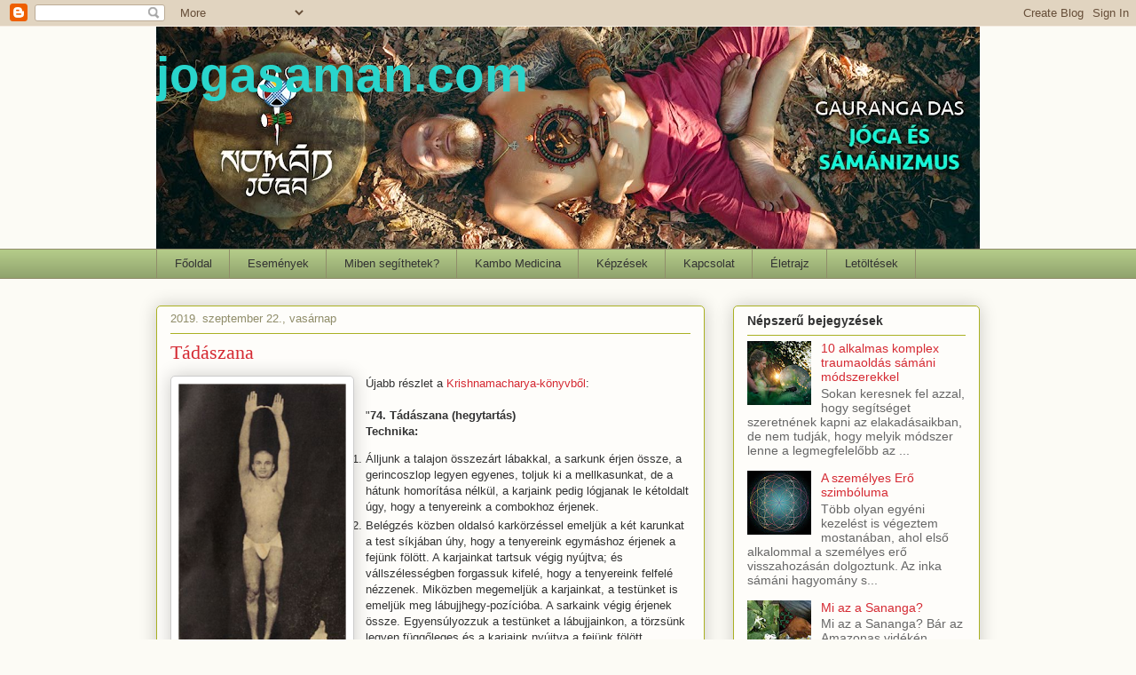

--- FILE ---
content_type: text/html; charset=UTF-8
request_url: https://www.jogasaman.com/2019/09/tadaszana.html
body_size: 19170
content:
<!DOCTYPE html>
<html class='v2' dir='ltr' xmlns='http://www.w3.org/1999/xhtml' xmlns:b='http://www.google.com/2005/gml/b' xmlns:data='http://www.google.com/2005/gml/data' xmlns:expr='http://www.google.com/2005/gml/expr' xmlns:og='http://ogp.me/ns#'>
<head>
<link href='https://www.blogger.com/static/v1/widgets/335934321-css_bundle_v2.css' rel='stylesheet' type='text/css'/>
<meta content='Tádászana' property='og:title'/>
<meta content='https://www.jogasaman.com/2019/09/tadaszana.html' property='og:url'/>
<meta content='article' property='og:type'/>
<meta content='         jogasaman.com' property='og:site_name'/>
<meta content='https://blogger.googleusercontent.com/img/b/R29vZ2xl/AVvXsEjDDjQP_7f4kEIqT7Hs9hqcHgiyQvEBBPBrCUWa8a2Op761t3wO9xlQgoTK0a6vP-0VTHTt6jCF3R5qL9PVNQqUDOSoe_HzocsJsDfEmswn3q0ts_lx6g6gg7eUsG6RYLjNi3_7yuyWr5rE/s72-c/Tadasana.png' property='og:image'/>
<meta content='gaurangad' property='gaurangad'/>
<meta content='width=1100' name='viewport'/>
<meta content='text/html; charset=UTF-8' http-equiv='Content-Type'/>
<meta content='blogger' name='generator'/>
<link href='https://www.jogasaman.com/favicon.ico' rel='icon' type='image/x-icon'/>
<link href='https://www.jogasaman.com/2019/09/tadaszana.html' rel='canonical'/>
<link rel="alternate" type="application/atom+xml" title="         jogasaman.com - Atom" href="https://www.jogasaman.com/feeds/posts/default" />
<link rel="alternate" type="application/rss+xml" title="         jogasaman.com - RSS" href="https://www.jogasaman.com/feeds/posts/default?alt=rss" />
<link rel="service.post" type="application/atom+xml" title="         jogasaman.com - Atom" href="https://www.blogger.com/feeds/2389334795161374820/posts/default" />

<link rel="alternate" type="application/atom+xml" title="         jogasaman.com - Atom" href="https://www.jogasaman.com/feeds/8111037977050991763/comments/default" />
<!--Can't find substitution for tag [blog.ieCssRetrofitLinks]-->
<link href='https://blogger.googleusercontent.com/img/b/R29vZ2xl/AVvXsEjDDjQP_7f4kEIqT7Hs9hqcHgiyQvEBBPBrCUWa8a2Op761t3wO9xlQgoTK0a6vP-0VTHTt6jCF3R5qL9PVNQqUDOSoe_HzocsJsDfEmswn3q0ts_lx6g6gg7eUsG6RYLjNi3_7yuyWr5rE/s320/Tadasana.png' rel='image_src'/>
<meta content='https://www.jogasaman.com/2019/09/tadaszana.html' property='og:url'/>
<meta content='Tádászana' property='og:title'/>
<meta content='  Újabb részlet a Krishnamacharya-könyvből :   &quot; 74. Tádászana (hegytartás)    Technika:    Álljunk  a talajon összezárt lábakkal, a sarkunk...' property='og:description'/>
<meta content='https://blogger.googleusercontent.com/img/b/R29vZ2xl/AVvXsEjDDjQP_7f4kEIqT7Hs9hqcHgiyQvEBBPBrCUWa8a2Op761t3wO9xlQgoTK0a6vP-0VTHTt6jCF3R5qL9PVNQqUDOSoe_HzocsJsDfEmswn3q0ts_lx6g6gg7eUsG6RYLjNi3_7yuyWr5rE/w1200-h630-p-k-no-nu/Tadasana.png' property='og:image'/>
<title>         jogasaman.com: Tádászana</title>
<style type='text/css'>@font-face{font-family:'Indie Flower';font-style:normal;font-weight:400;font-display:swap;src:url(//fonts.gstatic.com/s/indieflower/v24/m8JVjfNVeKWVnh3QMuKkFcZVZ0uH99GUDs4k.woff2)format('woff2');unicode-range:U+0100-02BA,U+02BD-02C5,U+02C7-02CC,U+02CE-02D7,U+02DD-02FF,U+0304,U+0308,U+0329,U+1D00-1DBF,U+1E00-1E9F,U+1EF2-1EFF,U+2020,U+20A0-20AB,U+20AD-20C0,U+2113,U+2C60-2C7F,U+A720-A7FF;}@font-face{font-family:'Indie Flower';font-style:normal;font-weight:400;font-display:swap;src:url(//fonts.gstatic.com/s/indieflower/v24/m8JVjfNVeKWVnh3QMuKkFcZVaUuH99GUDg.woff2)format('woff2');unicode-range:U+0000-00FF,U+0131,U+0152-0153,U+02BB-02BC,U+02C6,U+02DA,U+02DC,U+0304,U+0308,U+0329,U+2000-206F,U+20AC,U+2122,U+2191,U+2193,U+2212,U+2215,U+FEFF,U+FFFD;}</style>
<style id='page-skin-1' type='text/css'><!--
/*
-----------------------------------------------
Blogger Template Style
Name:     Awesome Inc.
Designer: Tina Chen
URL:      tinachen.org
----------------------------------------------- */
/* Content
----------------------------------------------- */
body {
font: normal normal 13px 'Trebuchet MS', Trebuchet, sans-serif;
color: #333333;
background: #fcfbf5 none repeat scroll top left;
}
html body .content-outer {
min-width: 0;
max-width: 100%;
width: 100%;
}
a:link {
text-decoration: none;
color: #d52a33;
}
a:visited {
text-decoration: none;
color: #7d181e;
}
a:hover {
text-decoration: underline;
color: #d52a33;
}
.body-fauxcolumn-outer .cap-top {
position: absolute;
z-index: 1;
height: 276px;
width: 100%;
background: transparent none repeat-x scroll top left;
_background-image: none;
}
/* Columns
----------------------------------------------- */
.content-inner {
padding: 0;
}
.header-inner .section {
margin: 0 16px;
}
.tabs-inner .section {
margin: 0 16px;
}
.main-inner {
padding-top: 30px;
}
.main-inner .column-center-inner,
.main-inner .column-left-inner,
.main-inner .column-right-inner {
padding: 0 5px;
}
*+html body .main-inner .column-center-inner {
margin-top: -30px;
}
#layout .main-inner .column-center-inner {
margin-top: 0;
}
/* Header
----------------------------------------------- */
.header-outer {
margin: 0 0 0 0;
background: transparent none repeat scroll 0 0;
}
.Header h1 {
font: normal bold 55px 'Trebuchet MS', Trebuchet, sans-serif;
color: #29d5cc;
text-shadow: 0 0 -1px #000000;
}
.Header h1 a {
color: #29d5cc;
}
.Header .description {
font: normal normal 42px Indie Flower;
color: #29d5cc;
}
.header-inner .Header .titlewrapper,
.header-inner .Header .descriptionwrapper {
padding-left: 0;
padding-right: 0;
margin-bottom: 0;
}
.header-inner .Header .titlewrapper {
padding-top: 22px;
}
/* Tabs
----------------------------------------------- */
.tabs-outer {
overflow: hidden;
position: relative;
background: #b3ca88 url(//www.blogblog.com/1kt/awesomeinc/tabs_gradient_light.png) repeat scroll 0 0;
}
#layout .tabs-outer {
overflow: visible;
}
.tabs-cap-top, .tabs-cap-bottom {
position: absolute;
width: 100%;
border-top: 1px solid #908d6a;
}
.tabs-cap-bottom {
bottom: 0;
}
.tabs-inner .widget li a {
display: inline-block;
margin: 0;
padding: .6em 1.5em;
font: normal normal 13px Arial, Tahoma, Helvetica, FreeSans, sans-serif;
color: #333333;
border-top: 1px solid #908d6a;
border-bottom: 1px solid #908d6a;
border-left: 1px solid #908d6a;
height: 16px;
line-height: 16px;
}
.tabs-inner .widget li:last-child a {
border-right: 1px solid #908d6a;
}
.tabs-inner .widget li.selected a, .tabs-inner .widget li a:hover {
background: #63704b url(//www.blogblog.com/1kt/awesomeinc/tabs_gradient_light.png) repeat-x scroll 0 -100px;
color: #ffffff;
}
/* Headings
----------------------------------------------- */
h2 {
font: normal bold 14px Arial, Tahoma, Helvetica, FreeSans, sans-serif;
color: #333333;
}
/* Widgets
----------------------------------------------- */
.main-inner .section {
margin: 0 27px;
padding: 0;
}
.main-inner .column-left-outer,
.main-inner .column-right-outer {
margin-top: 0;
}
#layout .main-inner .column-left-outer,
#layout .main-inner .column-right-outer {
margin-top: 0;
}
.main-inner .column-left-inner,
.main-inner .column-right-inner {
background: transparent none repeat 0 0;
-moz-box-shadow: 0 0 0 rgba(0, 0, 0, .2);
-webkit-box-shadow: 0 0 0 rgba(0, 0, 0, .2);
-goog-ms-box-shadow: 0 0 0 rgba(0, 0, 0, .2);
box-shadow: 0 0 0 rgba(0, 0, 0, .2);
-moz-border-radius: 5px;
-webkit-border-radius: 5px;
-goog-ms-border-radius: 5px;
border-radius: 5px;
}
#layout .main-inner .column-left-inner,
#layout .main-inner .column-right-inner {
margin-top: 0;
}
.sidebar .widget {
font: normal normal 14px 'Trebuchet MS', Trebuchet, sans-serif;
color: #333333;
}
.sidebar .widget a:link {
color: #d52a33;
}
.sidebar .widget a:visited {
color: #7d181e;
}
.sidebar .widget a:hover {
color: #d52a33;
}
.sidebar .widget h2 {
text-shadow: 0 0 -1px #000000;
}
.main-inner .widget {
background-color: #fefdfa;
border: 1px solid #aab123;
padding: 0 15px 15px;
margin: 20px -16px;
-moz-box-shadow: 0 0 20px rgba(0, 0, 0, .2);
-webkit-box-shadow: 0 0 20px rgba(0, 0, 0, .2);
-goog-ms-box-shadow: 0 0 20px rgba(0, 0, 0, .2);
box-shadow: 0 0 20px rgba(0, 0, 0, .2);
-moz-border-radius: 5px;
-webkit-border-radius: 5px;
-goog-ms-border-radius: 5px;
border-radius: 5px;
}
.main-inner .widget h2 {
margin: 0 -0;
padding: .6em 0 .5em;
border-bottom: 1px solid transparent;
}
.footer-inner .widget h2 {
padding: 0 0 .4em;
border-bottom: 1px solid transparent;
}
.main-inner .widget h2 + div, .footer-inner .widget h2 + div {
border-top: 1px solid #aab123;
padding-top: 8px;
}
.main-inner .widget .widget-content {
margin: 0 -0;
padding: 7px 0 0;
}
.main-inner .widget ul, .main-inner .widget #ArchiveList ul.flat {
margin: -8px -15px 0;
padding: 0;
list-style: none;
}
.main-inner .widget #ArchiveList {
margin: -8px 0 0;
}
.main-inner .widget ul li, .main-inner .widget #ArchiveList ul.flat li {
padding: .5em 15px;
text-indent: 0;
color: #666666;
border-top: 0 solid #aab123;
border-bottom: 1px solid transparent;
}
.main-inner .widget #ArchiveList ul li {
padding-top: .25em;
padding-bottom: .25em;
}
.main-inner .widget ul li:first-child, .main-inner .widget #ArchiveList ul.flat li:first-child {
border-top: none;
}
.main-inner .widget ul li:last-child, .main-inner .widget #ArchiveList ul.flat li:last-child {
border-bottom: none;
}
.post-body {
position: relative;
}
.main-inner .widget .post-body ul {
padding: 0 2.5em;
margin: .5em 0;
list-style: disc;
}
.main-inner .widget .post-body ul li {
padding: 0.25em 0;
margin-bottom: .25em;
color: #333333;
border: none;
}
.footer-inner .widget ul {
padding: 0;
list-style: none;
}
.widget .zippy {
color: #666666;
}
/* Posts
----------------------------------------------- */
body .main-inner .Blog {
padding: 0;
margin-bottom: 1em;
background-color: transparent;
border: none;
-moz-box-shadow: 0 0 0 rgba(0, 0, 0, 0);
-webkit-box-shadow: 0 0 0 rgba(0, 0, 0, 0);
-goog-ms-box-shadow: 0 0 0 rgba(0, 0, 0, 0);
box-shadow: 0 0 0 rgba(0, 0, 0, 0);
}
.main-inner .section:last-child .Blog:last-child {
padding: 0;
margin-bottom: 1em;
}
.main-inner .widget h2.date-header {
margin: 0 -15px 1px;
padding: 0 0 0 0;
font: normal normal 13px Arial, Tahoma, Helvetica, FreeSans, sans-serif;
color: #908d6a;
background: transparent none no-repeat scroll top left;
border-top: 0 solid #aab123;
border-bottom: 1px solid transparent;
-moz-border-radius-topleft: 0;
-moz-border-radius-topright: 0;
-webkit-border-top-left-radius: 0;
-webkit-border-top-right-radius: 0;
border-top-left-radius: 0;
border-top-right-radius: 0;
position: static;
bottom: 100%;
right: 15px;
text-shadow: 0 0 -1px #000000;
}
.main-inner .widget h2.date-header span {
font: normal normal 13px Arial, Tahoma, Helvetica, FreeSans, sans-serif;
display: block;
padding: .5em 15px;
border-left: 0 solid #aab123;
border-right: 0 solid #aab123;
}
.date-outer {
position: relative;
margin: 30px 0 20px;
padding: 0 15px;
background-color: #fefdfa;
border: 1px solid #aab123;
-moz-box-shadow: 0 0 20px rgba(0, 0, 0, .2);
-webkit-box-shadow: 0 0 20px rgba(0, 0, 0, .2);
-goog-ms-box-shadow: 0 0 20px rgba(0, 0, 0, .2);
box-shadow: 0 0 20px rgba(0, 0, 0, .2);
-moz-border-radius: 5px;
-webkit-border-radius: 5px;
-goog-ms-border-radius: 5px;
border-radius: 5px;
}
.date-outer:first-child {
margin-top: 0;
}
.date-outer:last-child {
margin-bottom: 20px;
-moz-border-radius-bottomleft: 5px;
-moz-border-radius-bottomright: 5px;
-webkit-border-bottom-left-radius: 5px;
-webkit-border-bottom-right-radius: 5px;
-goog-ms-border-bottom-left-radius: 5px;
-goog-ms-border-bottom-right-radius: 5px;
border-bottom-left-radius: 5px;
border-bottom-right-radius: 5px;
}
.date-posts {
margin: 0 -0;
padding: 0 0;
clear: both;
}
.post-outer, .inline-ad {
border-top: 1px solid #aab123;
margin: 0 -0;
padding: 15px 0;
}
.post-outer {
padding-bottom: 10px;
}
.post-outer:first-child {
padding-top: 0;
border-top: none;
}
.post-outer:last-child, .inline-ad:last-child {
border-bottom: none;
}
.post-body {
position: relative;
}
.post-body img {
padding: 8px;
background: #ffffff;
border: 1px solid #cccccc;
-moz-box-shadow: 0 0 20px rgba(0, 0, 0, .2);
-webkit-box-shadow: 0 0 20px rgba(0, 0, 0, .2);
box-shadow: 0 0 20px rgba(0, 0, 0, .2);
-moz-border-radius: 5px;
-webkit-border-radius: 5px;
border-radius: 5px;
}
h3.post-title, h4 {
font: normal normal 22px Georgia, Utopia, 'Palatino Linotype', Palatino, serif;
color: #d52a33;
}
h3.post-title a {
font: normal normal 22px Georgia, Utopia, 'Palatino Linotype', Palatino, serif;
color: #d52a33;
}
h3.post-title a:hover {
color: #d52a33;
text-decoration: underline;
}
.post-header {
margin: 0 0 1em;
}
.post-body {
line-height: 1.4;
}
.post-outer h2 {
color: #333333;
}
.post-footer {
margin: 1.5em 0 0;
}
#blog-pager {
padding: 15px;
font-size: 120%;
background-color: #fefdfa;
border: 1px solid #aab123;
-moz-box-shadow: 0 0 20px rgba(0, 0, 0, .2);
-webkit-box-shadow: 0 0 20px rgba(0, 0, 0, .2);
-goog-ms-box-shadow: 0 0 20px rgba(0, 0, 0, .2);
box-shadow: 0 0 20px rgba(0, 0, 0, .2);
-moz-border-radius: 5px;
-webkit-border-radius: 5px;
-goog-ms-border-radius: 5px;
border-radius: 5px;
-moz-border-radius-topleft: 5px;
-moz-border-radius-topright: 5px;
-webkit-border-top-left-radius: 5px;
-webkit-border-top-right-radius: 5px;
-goog-ms-border-top-left-radius: 5px;
-goog-ms-border-top-right-radius: 5px;
border-top-left-radius: 5px;
border-top-right-radius-topright: 5px;
margin-top: 1em;
}
.blog-feeds, .post-feeds {
margin: 1em 0;
text-align: center;
color: #333333;
}
.blog-feeds a, .post-feeds a {
color: #d52a33;
}
.blog-feeds a:visited, .post-feeds a:visited {
color: #7d181e;
}
.blog-feeds a:hover, .post-feeds a:hover {
color: #d52a33;
}
.post-outer .comments {
margin-top: 2em;
}
/* Comments
----------------------------------------------- */
.comments .comments-content .icon.blog-author {
background-repeat: no-repeat;
background-image: url([data-uri]);
}
.comments .comments-content .loadmore a {
border-top: 1px solid #908d6a;
border-bottom: 1px solid #908d6a;
}
.comments .continue {
border-top: 2px solid #908d6a;
}
/* Footer
----------------------------------------------- */
.footer-outer {
margin: -20px 0 -1px;
padding: 20px 0 0;
color: #333333;
overflow: hidden;
}
.footer-fauxborder-left {
border-top: 1px solid #aab123;
background: #fefdfa none repeat scroll 0 0;
-moz-box-shadow: 0 0 20px rgba(0, 0, 0, .2);
-webkit-box-shadow: 0 0 20px rgba(0, 0, 0, .2);
-goog-ms-box-shadow: 0 0 20px rgba(0, 0, 0, .2);
box-shadow: 0 0 20px rgba(0, 0, 0, .2);
margin: 0 -20px;
}
/* Mobile
----------------------------------------------- */
body.mobile {
background-size: auto;
}
.mobile .body-fauxcolumn-outer {
background: transparent none repeat scroll top left;
}
*+html body.mobile .main-inner .column-center-inner {
margin-top: 0;
}
.mobile .main-inner .widget {
padding: 0 0 15px;
}
.mobile .main-inner .widget h2 + div,
.mobile .footer-inner .widget h2 + div {
border-top: none;
padding-top: 0;
}
.mobile .footer-inner .widget h2 {
padding: 0.5em 0;
border-bottom: none;
}
.mobile .main-inner .widget .widget-content {
margin: 0;
padding: 7px 0 0;
}
.mobile .main-inner .widget ul,
.mobile .main-inner .widget #ArchiveList ul.flat {
margin: 0 -15px 0;
}
.mobile .main-inner .widget h2.date-header {
right: 0;
}
.mobile .date-header span {
padding: 0.4em 0;
}
.mobile .date-outer:first-child {
margin-bottom: 0;
border: 1px solid #aab123;
-moz-border-radius-topleft: 5px;
-moz-border-radius-topright: 5px;
-webkit-border-top-left-radius: 5px;
-webkit-border-top-right-radius: 5px;
-goog-ms-border-top-left-radius: 5px;
-goog-ms-border-top-right-radius: 5px;
border-top-left-radius: 5px;
border-top-right-radius: 5px;
}
.mobile .date-outer {
border-color: #aab123;
border-width: 0 1px 1px;
}
.mobile .date-outer:last-child {
margin-bottom: 0;
}
.mobile .main-inner {
padding: 0;
}
.mobile .header-inner .section {
margin: 0;
}
.mobile .post-outer, .mobile .inline-ad {
padding: 5px 0;
}
.mobile .tabs-inner .section {
margin: 0 10px;
}
.mobile .main-inner .widget h2 {
margin: 0;
padding: 0;
}
.mobile .main-inner .widget h2.date-header span {
padding: 0;
}
.mobile .main-inner .widget .widget-content {
margin: 0;
padding: 7px 0 0;
}
.mobile #blog-pager {
border: 1px solid transparent;
background: #fefdfa none repeat scroll 0 0;
}
.mobile .main-inner .column-left-inner,
.mobile .main-inner .column-right-inner {
background: transparent none repeat 0 0;
-moz-box-shadow: none;
-webkit-box-shadow: none;
-goog-ms-box-shadow: none;
box-shadow: none;
}
.mobile .date-posts {
margin: 0;
padding: 0;
}
.mobile .footer-fauxborder-left {
margin: 0;
border-top: inherit;
}
.mobile .main-inner .section:last-child .Blog:last-child {
margin-bottom: 0;
}
.mobile-index-contents {
color: #333333;
}
.mobile .mobile-link-button {
background: #d52a33 url(//www.blogblog.com/1kt/awesomeinc/tabs_gradient_light.png) repeat scroll 0 0;
}
.mobile-link-button a:link, .mobile-link-button a:visited {
color: #ffffff;
}
.mobile .tabs-inner .PageList .widget-content {
background: transparent;
border-top: 1px solid;
border-color: #908d6a;
color: #333333;
}
.mobile .tabs-inner .PageList .widget-content .pagelist-arrow {
border-left: 1px solid #908d6a;
}
<script type="text/javascript">
var _gaq = _gaq || [];
_gaq.push(['_setAccount', 'UA-5750541-2']);
_gaq.push(['_trackPageview']);
(function() {
var ga = document.createElement('script'); ga.type = 'text/javascript'; ga.async = true;
ga.src = ('https:' == document.location.protocol ? 'https://ssl' : 'http://www') + '.google-analytics.com/ga.js';
var s = document.getElementsByTagName('script')[0]; s.parentNode.insertBefore(ga, s);
})();
</script>
--></style>
<style id='template-skin-1' type='text/css'><!--
body {
min-width: 960px;
}
.content-outer, .content-fauxcolumn-outer, .region-inner {
min-width: 960px;
max-width: 960px;
_width: 960px;
}
.main-inner .columns {
padding-left: 0;
padding-right: 310px;
}
.main-inner .fauxcolumn-center-outer {
left: 0;
right: 310px;
/* IE6 does not respect left and right together */
_width: expression(this.parentNode.offsetWidth -
parseInt("0") -
parseInt("310px") + 'px');
}
.main-inner .fauxcolumn-left-outer {
width: 0;
}
.main-inner .fauxcolumn-right-outer {
width: 310px;
}
.main-inner .column-left-outer {
width: 0;
right: 100%;
margin-left: -0;
}
.main-inner .column-right-outer {
width: 310px;
margin-right: -310px;
}
#layout {
min-width: 0;
}
#layout .content-outer {
min-width: 0;
width: 800px;
}
#layout .region-inner {
min-width: 0;
width: auto;
}
body#layout div.add_widget {
padding: 8px;
}
body#layout div.add_widget a {
margin-left: 32px;
}
--></style>
<script type='text/javascript'>
        (function(i,s,o,g,r,a,m){i['GoogleAnalyticsObject']=r;i[r]=i[r]||function(){
        (i[r].q=i[r].q||[]).push(arguments)},i[r].l=1*new Date();a=s.createElement(o),
        m=s.getElementsByTagName(o)[0];a.async=1;a.src=g;m.parentNode.insertBefore(a,m)
        })(window,document,'script','https://www.google-analytics.com/analytics.js','ga');
        ga('create', 'UA-5750541-2', 'auto', 'blogger');
        ga('blogger.send', 'pageview');
      </script>
<link href='https://www.blogger.com/dyn-css/authorization.css?targetBlogID=2389334795161374820&amp;zx=5964b113-142e-4cc6-9669-25c6c103b80a' media='none' onload='if(media!=&#39;all&#39;)media=&#39;all&#39;' rel='stylesheet'/><noscript><link href='https://www.blogger.com/dyn-css/authorization.css?targetBlogID=2389334795161374820&amp;zx=5964b113-142e-4cc6-9669-25c6c103b80a' rel='stylesheet'/></noscript>
<meta name='google-adsense-platform-account' content='ca-host-pub-1556223355139109'/>
<meta name='google-adsense-platform-domain' content='blogspot.com'/>

</head>
<body class='loading variant-renewable'>
<div class='navbar section' id='navbar' name='Navbar'><div class='widget Navbar' data-version='1' id='Navbar1'><script type="text/javascript">
    function setAttributeOnload(object, attribute, val) {
      if(window.addEventListener) {
        window.addEventListener('load',
          function(){ object[attribute] = val; }, false);
      } else {
        window.attachEvent('onload', function(){ object[attribute] = val; });
      }
    }
  </script>
<div id="navbar-iframe-container"></div>
<script type="text/javascript" src="https://apis.google.com/js/platform.js"></script>
<script type="text/javascript">
      gapi.load("gapi.iframes:gapi.iframes.style.bubble", function() {
        if (gapi.iframes && gapi.iframes.getContext) {
          gapi.iframes.getContext().openChild({
              url: 'https://www.blogger.com/navbar/2389334795161374820?po\x3d8111037977050991763\x26origin\x3dhttps://www.jogasaman.com',
              where: document.getElementById("navbar-iframe-container"),
              id: "navbar-iframe"
          });
        }
      });
    </script><script type="text/javascript">
(function() {
var script = document.createElement('script');
script.type = 'text/javascript';
script.src = '//pagead2.googlesyndication.com/pagead/js/google_top_exp.js';
var head = document.getElementsByTagName('head')[0];
if (head) {
head.appendChild(script);
}})();
</script>
</div></div>
<div class='body-fauxcolumns'>
<div class='fauxcolumn-outer body-fauxcolumn-outer'>
<div class='cap-top'>
<div class='cap-left'></div>
<div class='cap-right'></div>
</div>
<div class='fauxborder-left'>
<div class='fauxborder-right'></div>
<div class='fauxcolumn-inner'>
</div>
</div>
<div class='cap-bottom'>
<div class='cap-left'></div>
<div class='cap-right'></div>
</div>
</div>
</div>
<div class='content'>
<div class='content-fauxcolumns'>
<div class='fauxcolumn-outer content-fauxcolumn-outer'>
<div class='cap-top'>
<div class='cap-left'></div>
<div class='cap-right'></div>
</div>
<div class='fauxborder-left'>
<div class='fauxborder-right'></div>
<div class='fauxcolumn-inner'>
</div>
</div>
<div class='cap-bottom'>
<div class='cap-left'></div>
<div class='cap-right'></div>
</div>
</div>
</div>
<div class='content-outer'>
<div class='content-cap-top cap-top'>
<div class='cap-left'></div>
<div class='cap-right'></div>
</div>
<div class='fauxborder-left content-fauxborder-left'>
<div class='fauxborder-right content-fauxborder-right'></div>
<div class='content-inner'>
<header>
<div class='header-outer'>
<div class='header-cap-top cap-top'>
<div class='cap-left'></div>
<div class='cap-right'></div>
</div>
<div class='fauxborder-left header-fauxborder-left'>
<div class='fauxborder-right header-fauxborder-right'></div>
<div class='region-inner header-inner'>
<div class='header section' id='header' name='Fejléc'><div class='widget Header' data-version='1' id='Header1'>
<div id='header-inner' style='background-image: url("https://blogger.googleusercontent.com/img/b/R29vZ2xl/AVvXsEgG6T06y58LbnmX5TXZ0t_CQy_STAAGP5N1RRTE2WzWfIG5P_05pPpLMQBx9g8_ixDLvicYLSRoY6AJk97eLVpc7yiOFAkCVxbO21PyvjSiRejmxF31aDCx6anKy9RRFW_Z2xaiK6k8R8V5/s928/Blog+borito+1300x350-OK.jpg"); background-position: left; min-height: 250px; _height: 250px; background-repeat: no-repeat; '>
<div class='titlewrapper' style='background: transparent'>
<h1 class='title' style='background: transparent; border-width: 0px'>
<a href='https://www.jogasaman.com/'>
         jogasaman.com
</a>
</h1>
</div>
<div class='descriptionwrapper'>
<p class='description'><span>
</span></p>
</div>
</div>
</div></div>
</div>
</div>
<div class='header-cap-bottom cap-bottom'>
<div class='cap-left'></div>
<div class='cap-right'></div>
</div>
</div>
</header>
<div class='tabs-outer'>
<div class='tabs-cap-top cap-top'>
<div class='cap-left'></div>
<div class='cap-right'></div>
</div>
<div class='fauxborder-left tabs-fauxborder-left'>
<div class='fauxborder-right tabs-fauxborder-right'></div>
<div class='region-inner tabs-inner'>
<div class='tabs section' id='crosscol' name='Oszlopokon keresztül ívelő szakasz'><div class='widget PageList' data-version='1' id='PageList1'>
<h2>Oldalak</h2>
<div class='widget-content'>
<ul>
<li>
<a href='https://www.jogasaman.com/'>Főoldal</a>
</li>
<li>
<a href='https://www.jogasaman.com/p/programok.html'>Események</a>
</li>
<li>
<a href='https://www.jogasaman.com/p/miben-segithetek.html'>Miben segíthetek?</a>
</li>
<li>
<a href='https://www.jogasaman.com/p/kambo-medicina.html'>Kambo Medicina</a>
</li>
<li>
<a href='https://www.jogasaman.com/p/kepzesek.html'>Képzések</a>
</li>
<li>
<a href='https://www.jogasaman.com/p/kapcsolat.html'>Kapcsolat</a>
</li>
<li>
<a href='https://www.jogasaman.com/p/eletrajz_2.html'>Életrajz</a>
</li>
<li>
<a href='https://www.jogasaman.com/p/letoltesek.html'>Letöltések</a>
</li>
</ul>
<div class='clear'></div>
</div>
</div></div>
<div class='tabs no-items section' id='crosscol-overflow' name='Cross-Column 2'></div>
</div>
</div>
<div class='tabs-cap-bottom cap-bottom'>
<div class='cap-left'></div>
<div class='cap-right'></div>
</div>
</div>
<div class='main-outer'>
<div class='main-cap-top cap-top'>
<div class='cap-left'></div>
<div class='cap-right'></div>
</div>
<div class='fauxborder-left main-fauxborder-left'>
<div class='fauxborder-right main-fauxborder-right'></div>
<div class='region-inner main-inner'>
<div class='columns fauxcolumns'>
<div class='fauxcolumn-outer fauxcolumn-center-outer'>
<div class='cap-top'>
<div class='cap-left'></div>
<div class='cap-right'></div>
</div>
<div class='fauxborder-left'>
<div class='fauxborder-right'></div>
<div class='fauxcolumn-inner'>
</div>
</div>
<div class='cap-bottom'>
<div class='cap-left'></div>
<div class='cap-right'></div>
</div>
</div>
<div class='fauxcolumn-outer fauxcolumn-left-outer'>
<div class='cap-top'>
<div class='cap-left'></div>
<div class='cap-right'></div>
</div>
<div class='fauxborder-left'>
<div class='fauxborder-right'></div>
<div class='fauxcolumn-inner'>
</div>
</div>
<div class='cap-bottom'>
<div class='cap-left'></div>
<div class='cap-right'></div>
</div>
</div>
<div class='fauxcolumn-outer fauxcolumn-right-outer'>
<div class='cap-top'>
<div class='cap-left'></div>
<div class='cap-right'></div>
</div>
<div class='fauxborder-left'>
<div class='fauxborder-right'></div>
<div class='fauxcolumn-inner'>
</div>
</div>
<div class='cap-bottom'>
<div class='cap-left'></div>
<div class='cap-right'></div>
</div>
</div>
<!-- corrects IE6 width calculation -->
<div class='columns-inner'>
<div class='column-center-outer'>
<div class='column-center-inner'>
<div class='main section' id='main' name='Elsődleges'><div class='widget Blog' data-version='1' id='Blog1'>
<div class='blog-posts hfeed'>

          <div class="date-outer">
        
<h2 class='date-header'><span>2019. szeptember 22., vasárnap</span></h2>

          <div class="date-posts">
        
<div class='post-outer'>
<div class='post hentry' itemprop='blogPost' itemscope='itemscope' itemtype='http://schema.org/BlogPosting'>
<meta content='https://blogger.googleusercontent.com/img/b/R29vZ2xl/AVvXsEjDDjQP_7f4kEIqT7Hs9hqcHgiyQvEBBPBrCUWa8a2Op761t3wO9xlQgoTK0a6vP-0VTHTt6jCF3R5qL9PVNQqUDOSoe_HzocsJsDfEmswn3q0ts_lx6g6gg7eUsG6RYLjNi3_7yuyWr5rE/s320/Tadasana.png' itemprop='image_url'/>
<meta content='2389334795161374820' itemprop='blogId'/>
<meta content='8111037977050991763' itemprop='postId'/>
<a name='8111037977050991763'></a>
<h3 class='post-title entry-title' itemprop='name'>
Tádászana
</h3>
<div class='post-header'>
<div class='post-header-line-1'></div>
</div>
<div class='post-body entry-content' id='post-body-8111037977050991763' itemprop='description articleBody'>
<div class="separator" style="clear: both; text-align: center;">
<a href="https://blogger.googleusercontent.com/img/b/R29vZ2xl/AVvXsEjDDjQP_7f4kEIqT7Hs9hqcHgiyQvEBBPBrCUWa8a2Op761t3wO9xlQgoTK0a6vP-0VTHTt6jCF3R5qL9PVNQqUDOSoe_HzocsJsDfEmswn3q0ts_lx6g6gg7eUsG6RYLjNi3_7yuyWr5rE/s1600/Tadasana.png" imageanchor="1" style="clear: left; float: left; margin-bottom: 1em; margin-right: 1em;"><img border="0" data-original-height="513" data-original-width="303" height="320" src="https://blogger.googleusercontent.com/img/b/R29vZ2xl/AVvXsEjDDjQP_7f4kEIqT7Hs9hqcHgiyQvEBBPBrCUWa8a2Op761t3wO9xlQgoTK0a6vP-0VTHTt6jCF3R5qL9PVNQqUDOSoe_HzocsJsDfEmswn3q0ts_lx6g6gg7eUsG6RYLjNi3_7yuyWr5rE/s320/Tadasana.png" width="189" /></a></div>
<span style="font-family: Trebuchet MS, sans-serif;">Újabb részlet a <a href="https://www.hotashtanga.com/search/label/Krishnamacharya-k%C3%B6nyv">Krishnamacharya-könyvből</a>:</span><br />
<span style="font-family: Trebuchet MS, sans-serif;"><br /></span>
<span style="font-family: Trebuchet MS, sans-serif;">"</span><b style="font-family: &quot;Trebuchet MS&quot;, sans-serif;">74.
Tádászana (hegytartás)</b><br />

<div lang="hu-HU" style="font-style: normal;">
<span style="font-family: Trebuchet MS, sans-serif;"><span style="font-size: small;"><b>Technika:</b></span></span></div>
<ol>
<li><div lang="hu-HU" style="font-style: normal;">
<span style="font-family: Trebuchet MS, sans-serif;"><span style="font-size: small;">Álljunk
 a talajon összezárt lábakkal, a sarkunk érjen össze, a
 gerincoszlop legyen egyenes, toljuk ki a mellkasunkat, de a hátunk
 homorítása nélkül, a karjaink pedig lógjanak le kétoldalt úgy,
 hogy a tenyereink a combokhoz érjenek.</span></span></div>
</li>
<li><div lang="hu-HU" style="font-style: normal;">
<span style="font-family: Trebuchet MS, sans-serif;"><span style="font-size: small;">Belégzés
 közben oldalsó karkörzéssel emeljük a két karunkat a test
 síkjában úhy, hogy a tenyereink egymáshoz érjenek a fejünk
 fölött. A karjainkat tartsuk végig nyújtva; és vállszélességben
 forgassuk kifelé, hogy a tenyereink felfelé nézzenek. Miközben
 megemeljük a karjainkat, a testünket is emeljük meg
 lábujjhegy-pozícióba. A sarkaink végig érjenek össze.
 Egyensúlyozzuk a testünket a lábujjainkon, a törzsünk legyen
 függőleges és a karjaink nyújtva a fejünk fölött, egymáshoz
 érő tenyerekkel. </span></span>
 </div>
</li>
<li><div lang="hu-HU" style="font-style: normal;">
<span style="font-family: Trebuchet MS, sans-serif;"><span style="font-size: small;">Vegyünk
 legalább három mély levegőt úgy, hogy érezzük a levegő
 nekiütődését a torkunknak. A lélegzetvételek legyenek
 egyenletesek, mélyek és hosszúak. </span></span>
 </div>
</li>
<li><div lang="hu-HU" style="font-style: normal;">
<span style="font-family: Trebuchet MS, sans-serif;"><span style="font-size: small;">Kilégzés
 közben engedjük le a kinyújtott karokat vízszintes helyzetig,
 forgassuk vissza a tenyereinket lefelé néző pozícióba. Ekkor a
 karok nem leszenk egyenes vonalon. A testünket továbbra is
 egyensúlyozzuk a lábujjainkon. </span></span>
 </div>
</li>
<li><div lang="hu-HU" style="font-style: normal;">
<span style="font-family: Trebuchet MS, sans-serif;"><span style="font-size: small;">Hajtsunk
 végre még legalább három légzést a 4. pozícióban. </span></span>
 </div>
</li>
<li><div lang="hu-HU" style="font-style: normal;">
<span style="font-family: Trebuchet MS, sans-serif;"><span style="font-size: small;">Forgassuk
 meg a karokat, hogy a tenyerek felfelé nézzenek, és vízszintes
 mozdulattal hozzuk előre a karjainkat. A sarkaink még mindig
 legyenek a levegőben. </span></span>
 </div>
</li>
<li><div lang="hu-HU" style="font-style: normal;">
<span style="font-family: Trebuchet MS, sans-serif;"><span style="font-size: small;">Hajtsunk
 végre legalább három légzést a 6. pozícióban.</span></span></div>
</li>
<li><div lang="hu-HU" style="font-style: normal;">
<span style="font-family: Trebuchet MS, sans-serif;"><span style="font-size: small;">Kilégzésre
 eresszük vissza a sarkainkat a talajra, és engedjük le a
 karjainkat az 1. pozícióba. </span></span>
 </div>
</li>
</ol>
<div lang="hu-HU" style="font-style: normal;">
<span style="font-family: Trebuchet MS, sans-serif;"><span style="font-size: small;">Hatásai:
A fenti <i>ászana</i> különösen akkor kedvező, ha a bokánk vagy
a térdízületünk duzzadt vagy fáj a rossz keringés miatt.</span></span></div>
<div lang="hu-HU">
<span style="font-family: Trebuchet MS, sans-serif;"><span style="font-size: small;">Elősegíti
az alsó végtagok keringésének helyreállítását és gyógyhatású
olyan esetekben, amikor a lábaink hátulsó oldalán vagy a
térdhajlatban van duzzanat.</span></span></div>
<div lang="hu-HU">
<span style="font-family: Trebuchet MS, sans-serif;"><span style="font-size: small;">(<i>A
tádászana fenti változatát sok helyütt tálászanának
(pálmafa-póznak) vagy úrdhva-vriksászanának (magasba nyúló
fapóznak) is nevezik. A térd/lábak hátulsó oldalán megjelenő
duzzanat valószínűleg a Baker-cisztára utal, ami a térdek
túlerőltetése vagy elégtelen keringése nyomán szokott
bekövetkezni.</i>)</span></span></div>
<style type="text/css">
 <!--
  @page { margin: 0.79in }
  P { margin-bottom: 0.08in }
 -->
 </style>
<div style='clear: both;'></div>
</div>
<div class='post-footer'>
<div class='post-footer-line post-footer-line-1'><span class='post-author vcard'>
Bejegyezte:
<span class='fn' itemprop='author' itemscope='itemscope' itemtype='http://schema.org/Person'>
<meta content='https://www.blogger.com/profile/04027013721347619626' itemprop='url'/>
<a href='https://www.blogger.com/profile/04027013721347619626' rel='author' title='author profile'>
<span itemprop='name'>Gauranga Das</span>
</a>
</span>
</span>
<span class='post-timestamp'>
dátum:
<meta content='https://www.jogasaman.com/2019/09/tadaszana.html' itemprop='url'/>
<a class='timestamp-link' href='https://www.jogasaman.com/2019/09/tadaszana.html' rel='bookmark' title='permanent link'><abbr class='published' itemprop='datePublished' title='2019-09-22T09:00:00+02:00'>9:00</abbr></a>
</span>
<span class='post-comment-link'>
</span>
<span class='post-icons'>
<span class='item-action'>
<a href='https://www.blogger.com/email-post/2389334795161374820/8111037977050991763' title='Bejegyzés küldése e-mailben'>
<img alt="" class="icon-action" height="13" src="//img1.blogblog.com/img/icon18_email.gif" width="18">
</a>
</span>
<span class='item-control blog-admin pid-442326898'>
<a href='https://www.blogger.com/post-edit.g?blogID=2389334795161374820&postID=8111037977050991763&from=pencil' title='Bejegyzés szerkesztése'>
<img alt='' class='icon-action' height='18' src='https://resources.blogblog.com/img/icon18_edit_allbkg.gif' width='18'/>
</a>
</span>
</span>
<div class='post-share-buttons goog-inline-block'>
<a class='goog-inline-block share-button sb-email' href='https://www.blogger.com/share-post.g?blogID=2389334795161374820&postID=8111037977050991763&target=email' target='_blank' title='Küldés e-mailben'><span class='share-button-link-text'>Küldés e-mailben</span></a><a class='goog-inline-block share-button sb-blog' href='https://www.blogger.com/share-post.g?blogID=2389334795161374820&postID=8111037977050991763&target=blog' onclick='window.open(this.href, "_blank", "height=270,width=475"); return false;' target='_blank' title='BlogThis!'><span class='share-button-link-text'>BlogThis!</span></a><a class='goog-inline-block share-button sb-twitter' href='https://www.blogger.com/share-post.g?blogID=2389334795161374820&postID=8111037977050991763&target=twitter' target='_blank' title='Megosztás az X-en'><span class='share-button-link-text'>Megosztás az X-en</span></a><a class='goog-inline-block share-button sb-facebook' href='https://www.blogger.com/share-post.g?blogID=2389334795161374820&postID=8111037977050991763&target=facebook' onclick='window.open(this.href, "_blank", "height=430,width=640"); return false;' target='_blank' title='Megosztás a Facebookon'><span class='share-button-link-text'>Megosztás a Facebookon</span></a><a class='goog-inline-block share-button sb-pinterest' href='https://www.blogger.com/share-post.g?blogID=2389334795161374820&postID=8111037977050991763&target=pinterest' target='_blank' title='Megosztás a Pinteresten'><span class='share-button-link-text'>Megosztás a Pinteresten</span></a>
</div>
</div>
<div class='post-footer-line post-footer-line-2'><span class='post-labels'>
Címkék:
<a href='https://www.jogasaman.com/search/label/atmacenter.hu' rel='tag'>atmacenter.hu</a>,
<a href='https://www.jogasaman.com/search/label/J%C3%B3ga-makaranda' rel='tag'>Jóga-makaranda</a>,
<a href='https://www.jogasaman.com/search/label/Krishnamacharya-k%C3%B6nyv' rel='tag'>Krishnamacharya-könyv</a>
</span>
</div>
<div class='post-footer-line post-footer-line-3'></div>
</div>
</div>
<div class='comments' id='comments'>
<a name='comments'></a>
<h4>Nincsenek megjegyzések:</h4>
<div id='Blog1_comments-block-wrapper'>
<dl class='avatar-comment-indent' id='comments-block'>
</dl>
</div>
<p class='comment-footer'>
<a href='https://www.blogger.com/comment/fullpage/post/2389334795161374820/8111037977050991763' onclick='javascript:window.open(this.href, "bloggerPopup", "toolbar=0,location=0,statusbar=1,menubar=0,scrollbars=yes,width=640,height=500"); return false;'>Megjegyzés küldése</a>
</p>
</div>
</div>

        </div></div>
      
</div>
<div class='blog-pager' id='blog-pager'>
<span id='blog-pager-newer-link'>
<a class='blog-pager-newer-link' href='https://www.jogasaman.com/2019/09/vizililiom-szimbolum.html' id='Blog1_blog-pager-newer-link' title='Újabb bejegyzés'>Újabb bejegyzés</a>
</span>
<span id='blog-pager-older-link'>
<a class='blog-pager-older-link' href='https://www.jogasaman.com/2019/09/ekapada-purvottanaszana.html' id='Blog1_blog-pager-older-link' title='Régebbi bejegyzés'>Régebbi bejegyzés</a>
</span>
<a class='home-link' href='https://www.jogasaman.com/'>Főoldal</a>
</div>
<div class='clear'></div>
<div class='post-feeds'>
<div class='feed-links'>
Feliratkozás:
<a class='feed-link' href='https://www.jogasaman.com/feeds/8111037977050991763/comments/default' target='_blank' type='application/atom+xml'>Megjegyzések küldése (Atom)</a>
</div>
</div>
</div></div>
</div>
</div>
<div class='column-left-outer'>
<div class='column-left-inner'>
<aside>
</aside>
</div>
</div>
<div class='column-right-outer'>
<div class='column-right-inner'>
<aside>
<div class='sidebar section' id='sidebar-right-1'><div class='widget PopularPosts' data-version='1' id='PopularPosts6'>
<h2>Népszerű bejegyzések</h2>
<div class='widget-content popular-posts'>
<ul>
<li>
<div class='item-content'>
<div class='item-thumbnail'>
<a href='https://www.jogasaman.com/2021/06/10-alkalmas-komplex-traumaoldas-samani.html' target='_blank'>
<img alt='' border='0' src='https://blogger.googleusercontent.com/img/b/R29vZ2xl/AVvXsEi0lJmuyVO8519IRbHI8v-7r6xbSLCuLrHDfSnd6T3ly01hmCi8DJ1cMUqx6bytb2b1QE1GQtdG0PJZJgir4S5sYNFr0B6CBzoUK38iHG6uV2nP7Pwb3Y4uBDklCAC16gF3-CtWy3F8udVA/w72-h72-p-k-no-nu/photo+%25283+of+71%2529.jpg'/>
</a>
</div>
<div class='item-title'><a href='https://www.jogasaman.com/2021/06/10-alkalmas-komplex-traumaoldas-samani.html'>10 alkalmas komplex traumaoldás sámáni módszerekkel</a></div>
<div class='item-snippet'>Sokan keresnek fel azzal, hogy segítséget szeretnének kapni az elakadásaikban, de nem tudják, hogy melyik módszer lenne a legmegfelelőbb az ...</div>
</div>
<div style='clear: both;'></div>
</li>
<li>
<div class='item-content'>
<div class='item-thumbnail'>
<a href='https://www.jogasaman.com/2021/05/a-szemelyes-ero-szimboluma.html' target='_blank'>
<img alt='' border='0' src='https://blogger.googleusercontent.com/img/b/R29vZ2xl/AVvXsEjKSmEIfj1cSZ-c-Zrop-mLAYeEJNd9jKs8om2-xB3NdBsJT9Z7kcQXuZqqGBqFD7_dOiu-XkcYOLRAZUVW6eT-DONoNewDd4BinKnznJ3N1qXK1WdUZ0-68ZUgH7Mu7Srn2QuAC4FOw-TL/w72-h72-p-k-no-nu/depositphotos_367966428-stock-illustration-seed-life-symbol-sacred-geometry.jpeg'/>
</a>
</div>
<div class='item-title'><a href='https://www.jogasaman.com/2021/05/a-szemelyes-ero-szimboluma.html'>A személyes Erő szimbóluma</a></div>
<div class='item-snippet'>Több olyan egyéni kezelést is végeztem mostanában, ahol első alkalommal a személyes erő visszahozásán dolgoztunk. Az inka sámáni hagyomány s...</div>
</div>
<div style='clear: both;'></div>
</li>
<li>
<div class='item-content'>
<div class='item-thumbnail'>
<a href='https://www.jogasaman.com/2025/02/mi-az-sananga.html' target='_blank'>
<img alt='' border='0' src='https://blogger.googleusercontent.com/img/b/R29vZ2xl/AVvXsEgNbih9lO3Kez8_CeICBEl_lTSvIR2nfQFX5MYYrU58IxmD7IKvLPoYyUVVGD1GfpZU_8hCTL4bdGydF5I3oWqqLo-BQuZBgUAMBjIV7PvwL8b0X-rY7_F_eWeZXONQ5xtDtE82xRikOforZpeSiyWJzCwgoaWFJL9_JsXn8F3mUuALQVLUSew_QqW_8WJf/w72-h72-p-k-no-nu/images%20(49).jpeg'/>
</a>
</div>
<div class='item-title'><a href='https://www.jogasaman.com/2025/02/mi-az-sananga.html'>Mi az a Sananga?</a></div>
<div class='item-snippet'>Mi az a Sananga? Bár az Amazonas vidékén számos növényből készült szemcsepp használatos, a Sananga technikailag a toina családba tartozó növ...</div>
</div>
<div style='clear: both;'></div>
</li>
<li>
<div class='item-content'>
<div class='item-thumbnail'>
<a href='https://www.jogasaman.com/2019/02/100-szotagu-vadzsraszattva-mantra.html' target='_blank'>
<img alt='' border='0' src='https://blogger.googleusercontent.com/img/b/R29vZ2xl/AVvXsEhu-WJCu0-aTnZr2EHf85lIQ6rVTRN49LUCVWV-NU4LOz9jArp4YQn8RaFYUrWz1WJn4QmElHmyCHjvIP2FXNxzbNiNn4UP5_aoZOnB9jF-LBJHdrudzO_sWbu7NEO8ytCNPJhO7gOdcnSn/w72-h72-p-k-no-nu/vajrasattva_2_img_1128.jpg'/>
</a>
</div>
<div class='item-title'><a href='https://www.jogasaman.com/2019/02/100-szotagu-vadzsraszattva-mantra.html'>100 szótagú (Vadzsraszattva) mantra</a></div>
<div class='item-snippet'>  Az utóbbi években a védikus és hindu mantrák mellett elkezdtem vonzódni a buddhista mantrák iránt is, ez valahogy kapcsolatban áll azzal a...</div>
</div>
<div style='clear: both;'></div>
</li>
<li>
<div class='item-content'>
<div class='item-thumbnail'>
<a href='https://www.jogasaman.com/2014/07/a-csuklyasizom-nyujtasa.html' target='_blank'>
<img alt='' border='0' src='https://blogger.googleusercontent.com/img/b/R29vZ2xl/AVvXsEhYYnoBxz7xzLHWV3uVPWBbXl8LMwQ6nng5rS-SRplQ8tWCIr8lNwyOucKTG_dFs8JN3FJ6uGveKFpvcVcXp-m9L379E_wDwdX0toAQJInJIlJ2GY4Cdk8Kah2SGUJtFPH5mmjDlzHRuww9/w72-h72-p-k-no-nu/picture-25.png'/>
</a>
</div>
<div class='item-title'><a href='https://www.jogasaman.com/2014/07/a-csuklyasizom-nyujtasa.html'>A csuklyásizom nyújtása</a></div>
<div class='item-snippet'>  A csuklyás (vagy trapéz) izom nyújtása fontos a jógik számára, a különböző edzést végzők számára, és a hétköznapi emberek számára is. A jó...</div>
</div>
<div style='clear: both;'></div>
</li>
<li>
<div class='item-content'>
<div class='item-thumbnail'>
<a href='https://www.jogasaman.com/2019/04/a-palos-rend-titkai.html' target='_blank'>
<img alt='' border='0' src='https://blogger.googleusercontent.com/img/b/R29vZ2xl/AVvXsEgye01ugkhyphenhyphenbJBCEC86WXrCYhvohDzYNRKcmGq5DSsphrQnPTnmTYM5mHN-N1yDkExFq-SM7EMg9-eNtX-ocz9cXb8JHjNonfY7_jncvV9HkyI6Zx-Z5oRuYJfMjCvIvaoq85GpwdBZ5ndG/w72-h72-p-k-no-nu/57550647_2351464458454690_1425758997142568960_o.jpg'/>
</a>
</div>
<div class='item-title'><a href='https://www.jogasaman.com/2019/04/a-palos-rend-titkai.html'>A pálos rend titkai</a></div>
<div class='item-snippet'>  Húsvét-hétfőn a pilisszentkereszti Pálos kolostor romjaihoz kirándultunk, és ott doboltam, révültem is egy kicsit. A pálos rend arról híre...</div>
</div>
<div style='clear: both;'></div>
</li>
<li>
<div class='item-content'>
<div class='item-thumbnail'>
<a href='https://www.jogasaman.com/2025/12/rape-medicina-otthoni-szertartas.html' target='_blank'>
<img alt='' border='0' src='https://blogger.googleusercontent.com/img/b/R29vZ2xl/AVvXsEhOP41VHtjl-ttVI5KOPxlgrH7UQ1eoswXgiM6XdSL9PcIWFYPZZRoM82dLIDZJol1Fex3dkSXo-bViKCrRZIvESczc-JvmLN2Rc7Pjo9djaGvDDqe76L2Hm_1AXNrsvl7TPjFSK7__RfWYEJM8uI1OdJZf9vj9kP9N99Vx_Np5RNaHsk3mm5VGgJ1AnkBh/w72-h72-p-k-no-nu/DSC07710-scaled.webp'/>
</a>
</div>
<div class='item-title'><a href='https://www.jogasaman.com/2025/12/rape-medicina-otthoni-szertartas.html'>Rapé Medicina - otthoni szertartás</a></div>
<div class='item-snippet'>Ha már többször jártál nálam (vagy másnál) Rapé szertartáson, és szeretnél otthon is kapcsolódni a Medicinával, megosztom veled azokat az in...</div>
</div>
<div style='clear: both;'></div>
</li>
</ul>
<div class='clear'></div>
</div>
</div><div class='widget Label' data-version='1' id='Label1'>
<h2>Címkék</h2>
<div class='widget-content list-label-widget-content'>
<ul>
<li>
<a dir='ltr' href='https://www.jogasaman.com/search/label/Aj%C3%A1nl%C3%B3'>Ajánló</a>
<span dir='ltr'>(142)</span>
</li>
<li>
<a dir='ltr' href='https://www.jogasaman.com/search/label/%C3%81jurv%C3%A9da'>Ájurvéda</a>
<span dir='ltr'>(1)</span>
</li>
<li>
<a dir='ltr' href='https://www.jogasaman.com/search/label/Aktu%C3%A1lis'>Aktuális</a>
<span dir='ltr'>(399)</span>
</li>
<li>
<a dir='ltr' href='https://www.jogasaman.com/search/label/%C3%81ll%C3%B3%20sorozat'>Álló sorozat</a>
<span dir='ltr'>(33)</span>
</li>
<li>
<a dir='ltr' href='https://www.jogasaman.com/search/label/Anat%C3%B3mia'>Anatómia</a>
<span dir='ltr'>(53)</span>
</li>
<li>
<a dir='ltr' href='https://www.jogasaman.com/search/label/Astanga%20k%C3%B6nyv'>Astanga könyv</a>
<span dir='ltr'>(669)</span>
</li>
<li>
<a dir='ltr' href='https://www.jogasaman.com/search/label/atmacenter.hu'>atmacenter.hu</a>
<span dir='ltr'>(1661)</span>
</li>
<li>
<a dir='ltr' href='https://www.jogasaman.com/search/label/Bandh%C3%A1k'>Bandhák</a>
<span dir='ltr'>(50)</span>
</li>
<li>
<a dir='ltr' href='https://www.jogasaman.com/search/label/Befejez%C5%91%20sorozat'>Befejező sorozat</a>
<span dir='ltr'>(26)</span>
</li>
<li>
<a dir='ltr' href='https://www.jogasaman.com/search/label/Bhagavad-gita'>Bhagavad-gita</a>
<span dir='ltr'>(5)</span>
</li>
<li>
<a dir='ltr' href='https://www.jogasaman.com/search/label/Csakr%C3%A1k'>Csakrák</a>
<span dir='ltr'>(90)</span>
</li>
<li>
<a dir='ltr' href='https://www.jogasaman.com/search/label/Csandra%20Krama'>Csandra Krama</a>
<span dir='ltr'>(60)</span>
</li>
<li>
<a dir='ltr' href='https://www.jogasaman.com/search/label/Detox-j%C3%B3ga'>Detox-jóga</a>
<span dir='ltr'>(60)</span>
</li>
<li>
<a dir='ltr' href='https://www.jogasaman.com/search/label/Egzotikum'>Egzotikum</a>
<span dir='ltr'>(36)</span>
</li>
<li>
<a dir='ltr' href='https://www.jogasaman.com/search/label/%C3%89letm%C3%B3d'>Életmód</a>
<span dir='ltr'>(306)</span>
</li>
<li>
<a dir='ltr' href='https://www.jogasaman.com/search/label/%C3%89letrajz'>Életrajz</a>
<span dir='ltr'>(37)</span>
</li>
<li>
<a dir='ltr' href='https://www.jogasaman.com/search/label/Els%C5%91%20sorozat'>Első sorozat</a>
<span dir='ltr'>(66)</span>
</li>
<li>
<a dir='ltr' href='https://www.jogasaman.com/search/label/%C3%89trend'>Étrend</a>
<span dir='ltr'>(74)</span>
</li>
<li>
<a dir='ltr' href='https://www.jogasaman.com/search/label/%C3%89trend-kieg%C3%A9sz%C3%ADt%C5%91k'>Étrend-kiegészítők</a>
<span dir='ltr'>(21)</span>
</li>
<li>
<a dir='ltr' href='https://www.jogasaman.com/search/label/Fesztiv%C3%A1l'>Fesztivál</a>
<span dir='ltr'>(11)</span>
</li>
<li>
<a dir='ltr' href='https://www.jogasaman.com/search/label/Filoz%C3%B3fia'>Filozófia</a>
<span dir='ltr'>(716)</span>
</li>
<li>
<a dir='ltr' href='https://www.jogasaman.com/search/label/Fogy%C3%B3k%C3%BAra'>Fogyókúra</a>
<span dir='ltr'>(64)</span>
</li>
<li>
<a dir='ltr' href='https://www.jogasaman.com/search/label/Girja'>Girja</a>
<span dir='ltr'>(48)</span>
</li>
<li>
<a dir='ltr' href='https://www.jogasaman.com/search/label/Gyakorl%C3%A1s'>Gyakorlás</a>
<span dir='ltr'>(576)</span>
</li>
<li>
<a dir='ltr' href='https://www.jogasaman.com/search/label/Gy%C3%B3gy%C3%ADt%C3%A1s'>Gyógyítás</a>
<span dir='ltr'>(97)</span>
</li>
<li>
<a dir='ltr' href='https://www.jogasaman.com/search/label/Gy%C3%B3gyn%C3%B6v%C3%A9nyek'>Gyógynövények</a>
<span dir='ltr'>(19)</span>
</li>
<li>
<a dir='ltr' href='https://www.jogasaman.com/search/label/Hajl%C3%A9konys%C3%A1g'>Hajlékonyság</a>
<span dir='ltr'>(43)</span>
</li>
<li>
<a dir='ltr' href='https://www.jogasaman.com/search/label/Hal%C3%A1l'>Halál</a>
<span dir='ltr'>(12)</span>
</li>
<li>
<a dir='ltr' href='https://www.jogasaman.com/search/label/Hang-j%C3%B3ga'>Hang-jóga</a>
<span dir='ltr'>(20)</span>
</li>
<li>
<a dir='ltr' href='https://www.jogasaman.com/search/label/Harmadik%20sorozat'>Harmadik sorozat</a>
<span dir='ltr'>(84)</span>
</li>
<li>
<a dir='ltr' href='https://www.jogasaman.com/search/label/Hatha-j%C3%B3ga%20Prad%C3%ADpik%C3%A1'>Hatha-jóga Pradípiká</a>
<span dir='ltr'>(44)</span>
</li>
<li>
<a dir='ltr' href='https://www.jogasaman.com/search/label/Hatodik%20sorozat'>Hatodik sorozat</a>
<span dir='ltr'>(35)</span>
</li>
<li>
<a dir='ltr' href='https://www.jogasaman.com/search/label/H%C3%A9t%20beavat%C3%A1s'>Hét beavatás</a>
<span dir='ltr'>(28)</span>
</li>
<li>
<a dir='ltr' href='https://www.jogasaman.com/search/label/H%C3%ADd'>Híd</a>
<span dir='ltr'>(14)</span>
</li>
<li>
<a dir='ltr' href='https://www.jogasaman.com/search/label/%C3%8Dsvara-g%C3%ADt%C3%A1'>Ísvara-gítá</a>
<span dir='ltr'>(154)</span>
</li>
<li>
<a dir='ltr' href='https://www.jogasaman.com/search/label/J%C3%B3ga-makaranda'>Jóga-makaranda</a>
<span dir='ltr'>(204)</span>
</li>
<li>
<a dir='ltr' href='https://www.jogasaman.com/search/label/J%C3%B3ga-sz%C3%BAtra'>Jóga-szútra</a>
<span dir='ltr'>(220)</span>
</li>
<li>
<a dir='ltr' href='https://www.jogasaman.com/search/label/J%C3%B3ga-t%C3%A1r%C3%A1val%C3%AD'>Jóga-tárávalí</a>
<span dir='ltr'>(39)</span>
</li>
<li>
<a dir='ltr' href='https://www.jogasaman.com/search/label/J%C3%B3gakotat%C3%A1s'>Jógakotatás</a>
<span dir='ltr'>(13)</span>
</li>
<li>
<a dir='ltr' href='https://www.jogasaman.com/search/label/J%C3%B3g%C3%A1szanagalu'>Jógászanagalu</a>
<span dir='ltr'>(81)</span>
</li>
<li>
<a dir='ltr' href='https://www.jogasaman.com/search/label/J%C3%B3gat%C3%A1bor'>Jógatábor</a>
<span dir='ltr'>(5)</span>
</li>
<li>
<a dir='ltr' href='https://www.jogasaman.com/search/label/J%C3%B3gater%C3%A1pia'>Jógaterápia</a>
<span dir='ltr'>(60)</span>
</li>
<li>
<a dir='ltr' href='https://www.jogasaman.com/search/label/Kapcsolatok'>Kapcsolatok</a>
<span dir='ltr'>(48)</span>
</li>
<li>
<a dir='ltr' href='https://www.jogasaman.com/search/label/kettlebellbp.hu'>kettlebellbp.hu</a>
<span dir='ltr'>(17)</span>
</li>
<li>
<a dir='ltr' href='https://www.jogasaman.com/search/label/Krishnamacharya-k%C3%B6nyv'>Krishnamacharya-könyv</a>
<span dir='ltr'>(290)</span>
</li>
<li>
<a dir='ltr' href='https://www.jogasaman.com/search/label/Krist%C3%A1lykoponya'>Kristálykoponya</a>
<span dir='ltr'>(19)</span>
</li>
<li>
<a dir='ltr' href='https://www.jogasaman.com/search/label/Kundalin%C3%AD'>Kundaliní</a>
<span dir='ltr'>(33)</span>
</li>
<li>
<a dir='ltr' href='https://www.jogasaman.com/search/label/Mantr%C3%A1k'>Mantrák</a>
<span dir='ltr'>(36)</span>
</li>
<li>
<a dir='ltr' href='https://www.jogasaman.com/search/label/M%C3%A1sodik%20sorozat'>Második sorozat</a>
<span dir='ltr'>(87)</span>
</li>
<li>
<a dir='ltr' href='https://www.jogasaman.com/search/label/Medit%C3%A1ci%C3%B3'>Meditáció</a>
<span dir='ltr'>(83)</span>
</li>
<li>
<a dir='ltr' href='https://www.jogasaman.com/search/label/Medit%C3%A1ci%C3%B3-k%C3%B6nyv'>Meditáció-könyv</a>
<span dir='ltr'>(207)</span>
</li>
<li>
<a dir='ltr' href='https://www.jogasaman.com/search/label/M%C3%A9regtelen%C3%ADt%C3%A9s'>Méregtelenítés</a>
<span dir='ltr'>(68)</span>
</li>
<li>
<a dir='ltr' href='https://www.jogasaman.com/search/label/Mitol%C3%B3gia'>Mitológia</a>
<span dir='ltr'>(126)</span>
</li>
<li>
<a dir='ltr' href='https://www.jogasaman.com/search/label/Motiv%C3%A1ci%C3%B3'>Motiváció</a>
<span dir='ltr'>(73)</span>
</li>
<li>
<a dir='ltr' href='https://www.jogasaman.com/search/label/M%C3%BAdr%C3%A1k'>Múdrák</a>
<span dir='ltr'>(38)</span>
</li>
<li>
<a dir='ltr' href='https://www.jogasaman.com/search/label/Munay-ki'>Munay-ki</a>
<span dir='ltr'>(139)</span>
</li>
<li>
<a dir='ltr' href='https://www.jogasaman.com/search/label/Mysore'>Mysore</a>
<span dir='ltr'>(7)</span>
</li>
<li>
<a dir='ltr' href='https://www.jogasaman.com/search/label/Napfordul%C3%B3'>Napforduló</a>
<span dir='ltr'>(24)</span>
</li>
<li>
<a dir='ltr' href='https://www.jogasaman.com/search/label/Nap%C3%BCdv%C3%B6zlet'>Napüdvözlet</a>
<span dir='ltr'>(26)</span>
</li>
<li>
<a dir='ltr' href='https://www.jogasaman.com/search/label/Negyedik%20sorozat'>Negyedik sorozat</a>
<span dir='ltr'>(59)</span>
</li>
<li>
<a dir='ltr' href='https://www.jogasaman.com/search/label/Nusta%20Karpay'>Nusta Karpay</a>
<span dir='ltr'>(3)</span>
</li>
<li>
<a dir='ltr' href='https://www.jogasaman.com/search/label/%C3%96t%C3%B6dik%20sorozat'>Ötödik sorozat</a>
<span dir='ltr'>(51)</span>
</li>
<li>
<a dir='ltr' href='https://www.jogasaman.com/search/label/pranagarden.com'>pranagarden.com</a>
<span dir='ltr'>(3)</span>
</li>
<li>
<a dir='ltr' href='https://www.jogasaman.com/search/label/Pr%C3%A1n%C3%A1j%C3%A1ma'>Pránájáma</a>
<span dir='ltr'>(186)</span>
</li>
<li>
<a dir='ltr' href='https://www.jogasaman.com/search/label/Pr%C3%A1n%C3%A1j%C3%A1ma-k%C3%B6nyv'>Pránájáma-könyv</a>
<span dir='ltr'>(214)</span>
</li>
<li>
<a dir='ltr' href='https://www.jogasaman.com/search/label/privategym.hu'>privategym.hu</a>
<span dir='ltr'>(51)</span>
</li>
<li>
<a dir='ltr' href='https://www.jogasaman.com/search/label/Pszichol%C3%B3gia'>Pszichológia</a>
<span dir='ltr'>(374)</span>
</li>
<li>
<a dir='ltr' href='https://www.jogasaman.com/search/label/Rap%C3%A9'>Rapé</a>
<span dir='ltr'>(9)</span>
</li>
<li>
<a dir='ltr' href='https://www.jogasaman.com/search/label/S%C3%A1m%C3%A1ngyakorlat'>Sámángyakorlat</a>
<span dir='ltr'>(147)</span>
</li>
<li>
<a dir='ltr' href='https://www.jogasaman.com/search/label/S%C3%A1m%C3%A1nizmus'>Sámánizmus</a>
<span dir='ltr'>(492)</span>
</li>
<li>
<a dir='ltr' href='https://www.jogasaman.com/search/label/Siva'>Siva</a>
<span dir='ltr'>(29)</span>
</li>
<li>
<a dir='ltr' href='https://www.jogasaman.com/search/label/Spiritualit%C3%A1s'>Spiritualitás</a>
<span dir='ltr'>(558)</span>
</li>
<li>
<a dir='ltr' href='https://www.jogasaman.com/search/label/Superfoods'>Superfoods</a>
<span dir='ltr'>(51)</span>
</li>
<li>
<a dir='ltr' href='https://www.jogasaman.com/search/label/Szakdolgozat'>Szakdolgozat</a>
<span dir='ltr'>(35)</span>
</li>
<li>
<a dir='ltr' href='https://www.jogasaman.com/search/label/Szam%C3%A1dhi-k%C3%B6nyv'>Szamádhi-könyv</a>
<span dir='ltr'>(144)</span>
</li>
<li>
<a dir='ltr' href='https://www.jogasaman.com/search/label/Szem%C3%A9lyis%C3%A9gfejleszt%C3%A9s'>Személyiségfejlesztés</a>
<span dir='ltr'>(276)</span>
</li>
<li>
<a dir='ltr' href='https://www.jogasaman.com/search/label/Szemj%C3%B3ga'>Szemjóga</a>
<span dir='ltr'>(4)</span>
</li>
<li>
<a dir='ltr' href='https://www.jogasaman.com/search/label/Szertart%C3%A1s'>Szertartás</a>
<span dir='ltr'>(17)</span>
</li>
<li>
<a dir='ltr' href='https://www.jogasaman.com/search/label/Szimb%C3%B3lum'>Szimbólum</a>
<span dir='ltr'>(53)</span>
</li>
<li>
<a dir='ltr' href='https://www.jogasaman.com/search/label/T%C3%B6rt%C3%A9nelem'>Történelem</a>
<span dir='ltr'>(57)</span>
</li>
<li>
<a dir='ltr' href='https://www.jogasaman.com/search/label/%C3%9Atinapl%C3%B3'>Útinapló</a>
<span dir='ltr'>(206)</span>
</li>
<li>
<a dir='ltr' href='https://www.jogasaman.com/search/label/V%C3%A9lem%C3%A9ny'>Vélemény</a>
<span dir='ltr'>(367)</span>
</li>
<li>
<a dir='ltr' href='https://www.jogasaman.com/search/label/Vend%C3%A9gposzt'>Vendégposzt</a>
<span dir='ltr'>(12)</span>
</li>
<li>
<a dir='ltr' href='https://www.jogasaman.com/search/label/Viny%C3%A1sza'>Vinyásza</a>
<span dir='ltr'>(8)</span>
</li>
<li>
<a dir='ltr' href='https://www.jogasaman.com/search/label/Workout'>Workout</a>
<span dir='ltr'>(137)</span>
</li>
<li>
<a dir='ltr' href='https://www.jogasaman.com/search/label/Workshop'>Workshop</a>
<span dir='ltr'>(48)</span>
</li>
</ul>
<div class='clear'></div>
</div>
</div><div class='widget Followers' data-version='1' id='Followers2'>
<h2 class='title'>Rendszeres olvasók</h2>
<div class='widget-content'>
<div id='Followers2-wrapper'>
<div style='margin-right:2px;'>
<div><script type="text/javascript" src="https://apis.google.com/js/platform.js"></script>
<div id="followers-iframe-container"></div>
<script type="text/javascript">
    window.followersIframe = null;
    function followersIframeOpen(url) {
      gapi.load("gapi.iframes", function() {
        if (gapi.iframes && gapi.iframes.getContext) {
          window.followersIframe = gapi.iframes.getContext().openChild({
            url: url,
            where: document.getElementById("followers-iframe-container"),
            messageHandlersFilter: gapi.iframes.CROSS_ORIGIN_IFRAMES_FILTER,
            messageHandlers: {
              '_ready': function(obj) {
                window.followersIframe.getIframeEl().height = obj.height;
              },
              'reset': function() {
                window.followersIframe.close();
                followersIframeOpen("https://www.blogger.com/followers/frame/2389334795161374820?colors\x3dCgt0cmFuc3BhcmVudBILdHJhbnNwYXJlbnQaByMzMzMzMzMiByNkNTJhMzMqByNmY2ZiZjUyByMzMzMzMzM6ByMzMzMzMzNCByNkNTJhMzNKByM2NjY2NjZSByNkNTJhMzNaC3RyYW5zcGFyZW50\x26pageSize\x3d21\x26hl\x3dhu\x26origin\x3dhttps://www.jogasaman.com");
              },
              'open': function(url) {
                window.followersIframe.close();
                followersIframeOpen(url);
              }
            }
          });
        }
      });
    }
    followersIframeOpen("https://www.blogger.com/followers/frame/2389334795161374820?colors\x3dCgt0cmFuc3BhcmVudBILdHJhbnNwYXJlbnQaByMzMzMzMzMiByNkNTJhMzMqByNmY2ZiZjUyByMzMzMzMzM6ByMzMzMzMzNCByNkNTJhMzNKByM2NjY2NjZSByNkNTJhMzNaC3RyYW5zcGFyZW50\x26pageSize\x3d21\x26hl\x3dhu\x26origin\x3dhttps://www.jogasaman.com");
  </script></div>
</div>
</div>
<div class='clear'></div>
</div>
</div><div class='widget BlogArchive' data-version='1' id='BlogArchive2'>
<h2>Blogarchívum</h2>
<div class='widget-content'>
<div id='ArchiveList'>
<div id='BlogArchive2_ArchiveList'>
<ul class='hierarchy'>
<li class='archivedate collapsed'>
<a class='toggle' href='javascript:void(0)'>
<span class='zippy'>

        &#9658;&#160;
      
</span>
</a>
<a class='post-count-link' href='https://www.jogasaman.com/2025/'>
2025
</a>
<span class='post-count' dir='ltr'>(5)</span>
<ul class='hierarchy'>
<li class='archivedate collapsed'>
<a class='toggle' href='javascript:void(0)'>
<span class='zippy'>

        &#9658;&#160;
      
</span>
</a>
<a class='post-count-link' href='https://www.jogasaman.com/2025/12/'>
december
</a>
<span class='post-count' dir='ltr'>(1)</span>
</li>
</ul>
<ul class='hierarchy'>
<li class='archivedate collapsed'>
<a class='toggle' href='javascript:void(0)'>
<span class='zippy'>

        &#9658;&#160;
      
</span>
</a>
<a class='post-count-link' href='https://www.jogasaman.com/2025/03/'>
március
</a>
<span class='post-count' dir='ltr'>(1)</span>
</li>
</ul>
<ul class='hierarchy'>
<li class='archivedate collapsed'>
<a class='toggle' href='javascript:void(0)'>
<span class='zippy'>

        &#9658;&#160;
      
</span>
</a>
<a class='post-count-link' href='https://www.jogasaman.com/2025/02/'>
február
</a>
<span class='post-count' dir='ltr'>(2)</span>
</li>
</ul>
<ul class='hierarchy'>
<li class='archivedate collapsed'>
<a class='toggle' href='javascript:void(0)'>
<span class='zippy'>

        &#9658;&#160;
      
</span>
</a>
<a class='post-count-link' href='https://www.jogasaman.com/2025/01/'>
január
</a>
<span class='post-count' dir='ltr'>(1)</span>
</li>
</ul>
</li>
</ul>
<ul class='hierarchy'>
<li class='archivedate collapsed'>
<a class='toggle' href='javascript:void(0)'>
<span class='zippy'>

        &#9658;&#160;
      
</span>
</a>
<a class='post-count-link' href='https://www.jogasaman.com/2022/'>
2022
</a>
<span class='post-count' dir='ltr'>(35)</span>
<ul class='hierarchy'>
<li class='archivedate collapsed'>
<a class='toggle' href='javascript:void(0)'>
<span class='zippy'>

        &#9658;&#160;
      
</span>
</a>
<a class='post-count-link' href='https://www.jogasaman.com/2022/09/'>
szeptember
</a>
<span class='post-count' dir='ltr'>(9)</span>
</li>
</ul>
<ul class='hierarchy'>
<li class='archivedate collapsed'>
<a class='toggle' href='javascript:void(0)'>
<span class='zippy'>

        &#9658;&#160;
      
</span>
</a>
<a class='post-count-link' href='https://www.jogasaman.com/2022/08/'>
augusztus
</a>
<span class='post-count' dir='ltr'>(8)</span>
</li>
</ul>
<ul class='hierarchy'>
<li class='archivedate collapsed'>
<a class='toggle' href='javascript:void(0)'>
<span class='zippy'>

        &#9658;&#160;
      
</span>
</a>
<a class='post-count-link' href='https://www.jogasaman.com/2022/07/'>
július
</a>
<span class='post-count' dir='ltr'>(11)</span>
</li>
</ul>
<ul class='hierarchy'>
<li class='archivedate collapsed'>
<a class='toggle' href='javascript:void(0)'>
<span class='zippy'>

        &#9658;&#160;
      
</span>
</a>
<a class='post-count-link' href='https://www.jogasaman.com/2022/05/'>
május
</a>
<span class='post-count' dir='ltr'>(2)</span>
</li>
</ul>
<ul class='hierarchy'>
<li class='archivedate collapsed'>
<a class='toggle' href='javascript:void(0)'>
<span class='zippy'>

        &#9658;&#160;
      
</span>
</a>
<a class='post-count-link' href='https://www.jogasaman.com/2022/03/'>
március
</a>
<span class='post-count' dir='ltr'>(5)</span>
</li>
</ul>
</li>
</ul>
<ul class='hierarchy'>
<li class='archivedate collapsed'>
<a class='toggle' href='javascript:void(0)'>
<span class='zippy'>

        &#9658;&#160;
      
</span>
</a>
<a class='post-count-link' href='https://www.jogasaman.com/2021/'>
2021
</a>
<span class='post-count' dir='ltr'>(273)</span>
<ul class='hierarchy'>
<li class='archivedate collapsed'>
<a class='toggle' href='javascript:void(0)'>
<span class='zippy'>

        &#9658;&#160;
      
</span>
</a>
<a class='post-count-link' href='https://www.jogasaman.com/2021/09/'>
szeptember
</a>
<span class='post-count' dir='ltr'>(29)</span>
</li>
</ul>
<ul class='hierarchy'>
<li class='archivedate collapsed'>
<a class='toggle' href='javascript:void(0)'>
<span class='zippy'>

        &#9658;&#160;
      
</span>
</a>
<a class='post-count-link' href='https://www.jogasaman.com/2021/08/'>
augusztus
</a>
<span class='post-count' dir='ltr'>(31)</span>
</li>
</ul>
<ul class='hierarchy'>
<li class='archivedate collapsed'>
<a class='toggle' href='javascript:void(0)'>
<span class='zippy'>

        &#9658;&#160;
      
</span>
</a>
<a class='post-count-link' href='https://www.jogasaman.com/2021/07/'>
július
</a>
<span class='post-count' dir='ltr'>(32)</span>
</li>
</ul>
<ul class='hierarchy'>
<li class='archivedate collapsed'>
<a class='toggle' href='javascript:void(0)'>
<span class='zippy'>

        &#9658;&#160;
      
</span>
</a>
<a class='post-count-link' href='https://www.jogasaman.com/2021/06/'>
június
</a>
<span class='post-count' dir='ltr'>(30)</span>
</li>
</ul>
<ul class='hierarchy'>
<li class='archivedate collapsed'>
<a class='toggle' href='javascript:void(0)'>
<span class='zippy'>

        &#9658;&#160;
      
</span>
</a>
<a class='post-count-link' href='https://www.jogasaman.com/2021/05/'>
május
</a>
<span class='post-count' dir='ltr'>(31)</span>
</li>
</ul>
<ul class='hierarchy'>
<li class='archivedate collapsed'>
<a class='toggle' href='javascript:void(0)'>
<span class='zippy'>

        &#9658;&#160;
      
</span>
</a>
<a class='post-count-link' href='https://www.jogasaman.com/2021/04/'>
április
</a>
<span class='post-count' dir='ltr'>(30)</span>
</li>
</ul>
<ul class='hierarchy'>
<li class='archivedate collapsed'>
<a class='toggle' href='javascript:void(0)'>
<span class='zippy'>

        &#9658;&#160;
      
</span>
</a>
<a class='post-count-link' href='https://www.jogasaman.com/2021/03/'>
március
</a>
<span class='post-count' dir='ltr'>(31)</span>
</li>
</ul>
<ul class='hierarchy'>
<li class='archivedate collapsed'>
<a class='toggle' href='javascript:void(0)'>
<span class='zippy'>

        &#9658;&#160;
      
</span>
</a>
<a class='post-count-link' href='https://www.jogasaman.com/2021/02/'>
február
</a>
<span class='post-count' dir='ltr'>(28)</span>
</li>
</ul>
<ul class='hierarchy'>
<li class='archivedate collapsed'>
<a class='toggle' href='javascript:void(0)'>
<span class='zippy'>

        &#9658;&#160;
      
</span>
</a>
<a class='post-count-link' href='https://www.jogasaman.com/2021/01/'>
január
</a>
<span class='post-count' dir='ltr'>(31)</span>
</li>
</ul>
</li>
</ul>
<ul class='hierarchy'>
<li class='archivedate collapsed'>
<a class='toggle' href='javascript:void(0)'>
<span class='zippy'>

        &#9658;&#160;
      
</span>
</a>
<a class='post-count-link' href='https://www.jogasaman.com/2020/'>
2020
</a>
<span class='post-count' dir='ltr'>(366)</span>
<ul class='hierarchy'>
<li class='archivedate collapsed'>
<a class='toggle' href='javascript:void(0)'>
<span class='zippy'>

        &#9658;&#160;
      
</span>
</a>
<a class='post-count-link' href='https://www.jogasaman.com/2020/12/'>
december
</a>
<span class='post-count' dir='ltr'>(31)</span>
</li>
</ul>
<ul class='hierarchy'>
<li class='archivedate collapsed'>
<a class='toggle' href='javascript:void(0)'>
<span class='zippy'>

        &#9658;&#160;
      
</span>
</a>
<a class='post-count-link' href='https://www.jogasaman.com/2020/11/'>
november
</a>
<span class='post-count' dir='ltr'>(30)</span>
</li>
</ul>
<ul class='hierarchy'>
<li class='archivedate collapsed'>
<a class='toggle' href='javascript:void(0)'>
<span class='zippy'>

        &#9658;&#160;
      
</span>
</a>
<a class='post-count-link' href='https://www.jogasaman.com/2020/10/'>
október
</a>
<span class='post-count' dir='ltr'>(31)</span>
</li>
</ul>
<ul class='hierarchy'>
<li class='archivedate collapsed'>
<a class='toggle' href='javascript:void(0)'>
<span class='zippy'>

        &#9658;&#160;
      
</span>
</a>
<a class='post-count-link' href='https://www.jogasaman.com/2020/09/'>
szeptember
</a>
<span class='post-count' dir='ltr'>(30)</span>
</li>
</ul>
<ul class='hierarchy'>
<li class='archivedate collapsed'>
<a class='toggle' href='javascript:void(0)'>
<span class='zippy'>

        &#9658;&#160;
      
</span>
</a>
<a class='post-count-link' href='https://www.jogasaman.com/2020/08/'>
augusztus
</a>
<span class='post-count' dir='ltr'>(31)</span>
</li>
</ul>
<ul class='hierarchy'>
<li class='archivedate collapsed'>
<a class='toggle' href='javascript:void(0)'>
<span class='zippy'>

        &#9658;&#160;
      
</span>
</a>
<a class='post-count-link' href='https://www.jogasaman.com/2020/07/'>
július
</a>
<span class='post-count' dir='ltr'>(31)</span>
</li>
</ul>
<ul class='hierarchy'>
<li class='archivedate collapsed'>
<a class='toggle' href='javascript:void(0)'>
<span class='zippy'>

        &#9658;&#160;
      
</span>
</a>
<a class='post-count-link' href='https://www.jogasaman.com/2020/06/'>
június
</a>
<span class='post-count' dir='ltr'>(30)</span>
</li>
</ul>
<ul class='hierarchy'>
<li class='archivedate collapsed'>
<a class='toggle' href='javascript:void(0)'>
<span class='zippy'>

        &#9658;&#160;
      
</span>
</a>
<a class='post-count-link' href='https://www.jogasaman.com/2020/05/'>
május
</a>
<span class='post-count' dir='ltr'>(31)</span>
</li>
</ul>
<ul class='hierarchy'>
<li class='archivedate collapsed'>
<a class='toggle' href='javascript:void(0)'>
<span class='zippy'>

        &#9658;&#160;
      
</span>
</a>
<a class='post-count-link' href='https://www.jogasaman.com/2020/04/'>
április
</a>
<span class='post-count' dir='ltr'>(30)</span>
</li>
</ul>
<ul class='hierarchy'>
<li class='archivedate collapsed'>
<a class='toggle' href='javascript:void(0)'>
<span class='zippy'>

        &#9658;&#160;
      
</span>
</a>
<a class='post-count-link' href='https://www.jogasaman.com/2020/03/'>
március
</a>
<span class='post-count' dir='ltr'>(31)</span>
</li>
</ul>
<ul class='hierarchy'>
<li class='archivedate collapsed'>
<a class='toggle' href='javascript:void(0)'>
<span class='zippy'>

        &#9658;&#160;
      
</span>
</a>
<a class='post-count-link' href='https://www.jogasaman.com/2020/02/'>
február
</a>
<span class='post-count' dir='ltr'>(29)</span>
</li>
</ul>
<ul class='hierarchy'>
<li class='archivedate collapsed'>
<a class='toggle' href='javascript:void(0)'>
<span class='zippy'>

        &#9658;&#160;
      
</span>
</a>
<a class='post-count-link' href='https://www.jogasaman.com/2020/01/'>
január
</a>
<span class='post-count' dir='ltr'>(31)</span>
</li>
</ul>
</li>
</ul>
<ul class='hierarchy'>
<li class='archivedate expanded'>
<a class='toggle' href='javascript:void(0)'>
<span class='zippy toggle-open'>

        &#9660;&#160;
      
</span>
</a>
<a class='post-count-link' href='https://www.jogasaman.com/2019/'>
2019
</a>
<span class='post-count' dir='ltr'>(365)</span>
<ul class='hierarchy'>
<li class='archivedate collapsed'>
<a class='toggle' href='javascript:void(0)'>
<span class='zippy'>

        &#9658;&#160;
      
</span>
</a>
<a class='post-count-link' href='https://www.jogasaman.com/2019/12/'>
december
</a>
<span class='post-count' dir='ltr'>(31)</span>
</li>
</ul>
<ul class='hierarchy'>
<li class='archivedate collapsed'>
<a class='toggle' href='javascript:void(0)'>
<span class='zippy'>

        &#9658;&#160;
      
</span>
</a>
<a class='post-count-link' href='https://www.jogasaman.com/2019/11/'>
november
</a>
<span class='post-count' dir='ltr'>(30)</span>
</li>
</ul>
<ul class='hierarchy'>
<li class='archivedate collapsed'>
<a class='toggle' href='javascript:void(0)'>
<span class='zippy'>

        &#9658;&#160;
      
</span>
</a>
<a class='post-count-link' href='https://www.jogasaman.com/2019/10/'>
október
</a>
<span class='post-count' dir='ltr'>(31)</span>
</li>
</ul>
<ul class='hierarchy'>
<li class='archivedate expanded'>
<a class='toggle' href='javascript:void(0)'>
<span class='zippy toggle-open'>

        &#9660;&#160;
      
</span>
</a>
<a class='post-count-link' href='https://www.jogasaman.com/2019/09/'>
szeptember
</a>
<span class='post-count' dir='ltr'>(31)</span>
<ul class='posts'>
<li><a href='https://www.jogasaman.com/2019/09/a-sziv-munkaja.html'>A szív munkája</a></li>
<li><a href='https://www.jogasaman.com/2019/09/urdhvakonaszana.html'>Úrdhvakónászana</a></li>
<li><a href='https://www.jogasaman.com/2019/09/ekapada-szarvangaszana.html'>Ékapáda szarvángászana</a></li>
<li><a href='https://www.jogasaman.com/2019/09/samandob-varazslat.html'>Sámándob-varázslat</a></li>
<li><a href='https://www.jogasaman.com/2019/09/szamadhi-guru-nelkul.html'>Szamádhi guru nélkül?</a></li>
<li><a href='https://www.jogasaman.com/2019/09/gyogyito-szellemkenu.html'>Gyógyító szellemkenu</a></li>
<li><a href='https://www.jogasaman.com/2019/09/az-imadott-isteni-forma.html'>Az imádott isteni forma</a></li>
<li><a href='https://www.jogasaman.com/2019/09/vizililiom-szimbolum.html'>Vízililiom-szimbólum</a></li>
<li><a href='https://www.jogasaman.com/2019/09/tadaszana.html'>Tádászana</a></li>
<li><a href='https://www.jogasaman.com/2019/09/ekapada-purvottanaszana.html'>Ékapáda púrvóttánászana</a></li>
<li><a href='https://www.jogasaman.com/2019/09/tirjangmukha-ekapada-pascimottanaszana.html'>Tírjangmukha ékapáda pascimóttánászana</a></li>
<li><a href='https://www.jogasaman.com/2019/09/a-sarkany-szive.html'>A sárkány szíve</a></li>
<li><a href='https://www.jogasaman.com/2019/09/isten-ajandeka.html'>Isten ajándéka</a></li>
<li><a href='https://www.jogasaman.com/2019/09/a-sziv-es-az-elme-barlangjanak-legmelyen.html'>A szív és az elme barlangjának legmélyén</a></li>
<li><a href='https://www.jogasaman.com/2019/09/isten-hangja.html'>Isten hangja</a></li>
<li><a href='https://www.jogasaman.com/2019/09/szenvedes-nelkul-nincs-ero.html'>Szenvedés nélkül nincs erő</a></li>
<li><a href='https://www.jogasaman.com/2019/09/ardha-baddha-padma-pascsimottanaszana.html'>Ardha baddha padma pascsimóttánászana</a></li>
<li><a href='https://www.jogasaman.com/2019/09/purvottanaszana.html'>Púrvóttánászana</a></li>
<li><a href='https://www.jogasaman.com/2019/09/a-koszobor-lelke.html'>A kőszobor lelke</a></li>
<li><a href='https://www.jogasaman.com/2019/09/az-ige-es-az-om-mantra.html'>Az Ige és az ÓM mantra</a></li>
<li><a href='https://www.jogasaman.com/2019/09/a-vedelem-kristalya.html'>A védelem kristálya</a></li>
<li><a href='https://www.jogasaman.com/2019/09/kolumbusz-hajoja.html'>Kolumbusz hajója</a></li>
<li><a href='https://www.jogasaman.com/2019/09/a-felelmek-elegetese.html'>A félelmek elégetése</a></li>
<li><a href='https://www.jogasaman.com/2019/09/pascsimottanaszana.html'>Pascsimóttánászana</a></li>
<li><a href='https://www.jogasaman.com/2019/09/pascsimottanaszana-elokeszites.html'>Pascsimóttánászana előkészítés</a></li>
<li><a href='https://www.jogasaman.com/2019/09/hopehely-szimbolum.html'>Hópehely szimbólum</a></li>
<li><a href='https://www.jogasaman.com/2019/09/isten-mindent-tud-vagy-megsem.html'>Isten mindent tud? Vagy mégsem?</a></li>
<li><a href='https://www.jogasaman.com/2019/09/a-tudatalatti-barlangjainak-tisztitasa.html'>A tudatalatti barlangjainak tisztítása</a></li>
<li><a href='https://www.jogasaman.com/2019/09/a-tudatlansag-onkorlatozo-vilaga.html'>A tudatlanság önkorlátozó világa</a></li>
<li><a href='https://www.jogasaman.com/2019/09/a-samanbetegseg.html'>A sámánbetegség</a></li>
<li><a href='https://www.jogasaman.com/2019/09/upavistakonaszana.html'>Upavistakónászana</a></li>
</ul>
</li>
</ul>
<ul class='hierarchy'>
<li class='archivedate collapsed'>
<a class='toggle' href='javascript:void(0)'>
<span class='zippy'>

        &#9658;&#160;
      
</span>
</a>
<a class='post-count-link' href='https://www.jogasaman.com/2019/08/'>
augusztus
</a>
<span class='post-count' dir='ltr'>(30)</span>
</li>
</ul>
<ul class='hierarchy'>
<li class='archivedate collapsed'>
<a class='toggle' href='javascript:void(0)'>
<span class='zippy'>

        &#9658;&#160;
      
</span>
</a>
<a class='post-count-link' href='https://www.jogasaman.com/2019/07/'>
július
</a>
<span class='post-count' dir='ltr'>(31)</span>
</li>
</ul>
<ul class='hierarchy'>
<li class='archivedate collapsed'>
<a class='toggle' href='javascript:void(0)'>
<span class='zippy'>

        &#9658;&#160;
      
</span>
</a>
<a class='post-count-link' href='https://www.jogasaman.com/2019/06/'>
június
</a>
<span class='post-count' dir='ltr'>(30)</span>
</li>
</ul>
<ul class='hierarchy'>
<li class='archivedate collapsed'>
<a class='toggle' href='javascript:void(0)'>
<span class='zippy'>

        &#9658;&#160;
      
</span>
</a>
<a class='post-count-link' href='https://www.jogasaman.com/2019/05/'>
május
</a>
<span class='post-count' dir='ltr'>(31)</span>
</li>
</ul>
<ul class='hierarchy'>
<li class='archivedate collapsed'>
<a class='toggle' href='javascript:void(0)'>
<span class='zippy'>

        &#9658;&#160;
      
</span>
</a>
<a class='post-count-link' href='https://www.jogasaman.com/2019/04/'>
április
</a>
<span class='post-count' dir='ltr'>(30)</span>
</li>
</ul>
<ul class='hierarchy'>
<li class='archivedate collapsed'>
<a class='toggle' href='javascript:void(0)'>
<span class='zippy'>

        &#9658;&#160;
      
</span>
</a>
<a class='post-count-link' href='https://www.jogasaman.com/2019/03/'>
március
</a>
<span class='post-count' dir='ltr'>(31)</span>
</li>
</ul>
<ul class='hierarchy'>
<li class='archivedate collapsed'>
<a class='toggle' href='javascript:void(0)'>
<span class='zippy'>

        &#9658;&#160;
      
</span>
</a>
<a class='post-count-link' href='https://www.jogasaman.com/2019/02/'>
február
</a>
<span class='post-count' dir='ltr'>(28)</span>
</li>
</ul>
<ul class='hierarchy'>
<li class='archivedate collapsed'>
<a class='toggle' href='javascript:void(0)'>
<span class='zippy'>

        &#9658;&#160;
      
</span>
</a>
<a class='post-count-link' href='https://www.jogasaman.com/2019/01/'>
január
</a>
<span class='post-count' dir='ltr'>(31)</span>
</li>
</ul>
</li>
</ul>
<ul class='hierarchy'>
<li class='archivedate collapsed'>
<a class='toggle' href='javascript:void(0)'>
<span class='zippy'>

        &#9658;&#160;
      
</span>
</a>
<a class='post-count-link' href='https://www.jogasaman.com/2018/'>
2018
</a>
<span class='post-count' dir='ltr'>(365)</span>
<ul class='hierarchy'>
<li class='archivedate collapsed'>
<a class='toggle' href='javascript:void(0)'>
<span class='zippy'>

        &#9658;&#160;
      
</span>
</a>
<a class='post-count-link' href='https://www.jogasaman.com/2018/12/'>
december
</a>
<span class='post-count' dir='ltr'>(31)</span>
</li>
</ul>
<ul class='hierarchy'>
<li class='archivedate collapsed'>
<a class='toggle' href='javascript:void(0)'>
<span class='zippy'>

        &#9658;&#160;
      
</span>
</a>
<a class='post-count-link' href='https://www.jogasaman.com/2018/11/'>
november
</a>
<span class='post-count' dir='ltr'>(30)</span>
</li>
</ul>
<ul class='hierarchy'>
<li class='archivedate collapsed'>
<a class='toggle' href='javascript:void(0)'>
<span class='zippy'>

        &#9658;&#160;
      
</span>
</a>
<a class='post-count-link' href='https://www.jogasaman.com/2018/10/'>
október
</a>
<span class='post-count' dir='ltr'>(31)</span>
</li>
</ul>
<ul class='hierarchy'>
<li class='archivedate collapsed'>
<a class='toggle' href='javascript:void(0)'>
<span class='zippy'>

        &#9658;&#160;
      
</span>
</a>
<a class='post-count-link' href='https://www.jogasaman.com/2018/09/'>
szeptember
</a>
<span class='post-count' dir='ltr'>(30)</span>
</li>
</ul>
<ul class='hierarchy'>
<li class='archivedate collapsed'>
<a class='toggle' href='javascript:void(0)'>
<span class='zippy'>

        &#9658;&#160;
      
</span>
</a>
<a class='post-count-link' href='https://www.jogasaman.com/2018/08/'>
augusztus
</a>
<span class='post-count' dir='ltr'>(31)</span>
</li>
</ul>
<ul class='hierarchy'>
<li class='archivedate collapsed'>
<a class='toggle' href='javascript:void(0)'>
<span class='zippy'>

        &#9658;&#160;
      
</span>
</a>
<a class='post-count-link' href='https://www.jogasaman.com/2018/07/'>
július
</a>
<span class='post-count' dir='ltr'>(31)</span>
</li>
</ul>
<ul class='hierarchy'>
<li class='archivedate collapsed'>
<a class='toggle' href='javascript:void(0)'>
<span class='zippy'>

        &#9658;&#160;
      
</span>
</a>
<a class='post-count-link' href='https://www.jogasaman.com/2018/06/'>
június
</a>
<span class='post-count' dir='ltr'>(30)</span>
</li>
</ul>
<ul class='hierarchy'>
<li class='archivedate collapsed'>
<a class='toggle' href='javascript:void(0)'>
<span class='zippy'>

        &#9658;&#160;
      
</span>
</a>
<a class='post-count-link' href='https://www.jogasaman.com/2018/05/'>
május
</a>
<span class='post-count' dir='ltr'>(31)</span>
</li>
</ul>
<ul class='hierarchy'>
<li class='archivedate collapsed'>
<a class='toggle' href='javascript:void(0)'>
<span class='zippy'>

        &#9658;&#160;
      
</span>
</a>
<a class='post-count-link' href='https://www.jogasaman.com/2018/04/'>
április
</a>
<span class='post-count' dir='ltr'>(30)</span>
</li>
</ul>
<ul class='hierarchy'>
<li class='archivedate collapsed'>
<a class='toggle' href='javascript:void(0)'>
<span class='zippy'>

        &#9658;&#160;
      
</span>
</a>
<a class='post-count-link' href='https://www.jogasaman.com/2018/03/'>
március
</a>
<span class='post-count' dir='ltr'>(31)</span>
</li>
</ul>
<ul class='hierarchy'>
<li class='archivedate collapsed'>
<a class='toggle' href='javascript:void(0)'>
<span class='zippy'>

        &#9658;&#160;
      
</span>
</a>
<a class='post-count-link' href='https://www.jogasaman.com/2018/02/'>
február
</a>
<span class='post-count' dir='ltr'>(28)</span>
</li>
</ul>
<ul class='hierarchy'>
<li class='archivedate collapsed'>
<a class='toggle' href='javascript:void(0)'>
<span class='zippy'>

        &#9658;&#160;
      
</span>
</a>
<a class='post-count-link' href='https://www.jogasaman.com/2018/01/'>
január
</a>
<span class='post-count' dir='ltr'>(31)</span>
</li>
</ul>
</li>
</ul>
<ul class='hierarchy'>
<li class='archivedate collapsed'>
<a class='toggle' href='javascript:void(0)'>
<span class='zippy'>

        &#9658;&#160;
      
</span>
</a>
<a class='post-count-link' href='https://www.jogasaman.com/2017/'>
2017
</a>
<span class='post-count' dir='ltr'>(365)</span>
<ul class='hierarchy'>
<li class='archivedate collapsed'>
<a class='toggle' href='javascript:void(0)'>
<span class='zippy'>

        &#9658;&#160;
      
</span>
</a>
<a class='post-count-link' href='https://www.jogasaman.com/2017/12/'>
december
</a>
<span class='post-count' dir='ltr'>(31)</span>
</li>
</ul>
<ul class='hierarchy'>
<li class='archivedate collapsed'>
<a class='toggle' href='javascript:void(0)'>
<span class='zippy'>

        &#9658;&#160;
      
</span>
</a>
<a class='post-count-link' href='https://www.jogasaman.com/2017/11/'>
november
</a>
<span class='post-count' dir='ltr'>(30)</span>
</li>
</ul>
<ul class='hierarchy'>
<li class='archivedate collapsed'>
<a class='toggle' href='javascript:void(0)'>
<span class='zippy'>

        &#9658;&#160;
      
</span>
</a>
<a class='post-count-link' href='https://www.jogasaman.com/2017/10/'>
október
</a>
<span class='post-count' dir='ltr'>(31)</span>
</li>
</ul>
<ul class='hierarchy'>
<li class='archivedate collapsed'>
<a class='toggle' href='javascript:void(0)'>
<span class='zippy'>

        &#9658;&#160;
      
</span>
</a>
<a class='post-count-link' href='https://www.jogasaman.com/2017/09/'>
szeptember
</a>
<span class='post-count' dir='ltr'>(30)</span>
</li>
</ul>
<ul class='hierarchy'>
<li class='archivedate collapsed'>
<a class='toggle' href='javascript:void(0)'>
<span class='zippy'>

        &#9658;&#160;
      
</span>
</a>
<a class='post-count-link' href='https://www.jogasaman.com/2017/08/'>
augusztus
</a>
<span class='post-count' dir='ltr'>(31)</span>
</li>
</ul>
<ul class='hierarchy'>
<li class='archivedate collapsed'>
<a class='toggle' href='javascript:void(0)'>
<span class='zippy'>

        &#9658;&#160;
      
</span>
</a>
<a class='post-count-link' href='https://www.jogasaman.com/2017/07/'>
július
</a>
<span class='post-count' dir='ltr'>(31)</span>
</li>
</ul>
<ul class='hierarchy'>
<li class='archivedate collapsed'>
<a class='toggle' href='javascript:void(0)'>
<span class='zippy'>

        &#9658;&#160;
      
</span>
</a>
<a class='post-count-link' href='https://www.jogasaman.com/2017/06/'>
június
</a>
<span class='post-count' dir='ltr'>(30)</span>
</li>
</ul>
<ul class='hierarchy'>
<li class='archivedate collapsed'>
<a class='toggle' href='javascript:void(0)'>
<span class='zippy'>

        &#9658;&#160;
      
</span>
</a>
<a class='post-count-link' href='https://www.jogasaman.com/2017/05/'>
május
</a>
<span class='post-count' dir='ltr'>(31)</span>
</li>
</ul>
<ul class='hierarchy'>
<li class='archivedate collapsed'>
<a class='toggle' href='javascript:void(0)'>
<span class='zippy'>

        &#9658;&#160;
      
</span>
</a>
<a class='post-count-link' href='https://www.jogasaman.com/2017/04/'>
április
</a>
<span class='post-count' dir='ltr'>(30)</span>
</li>
</ul>
<ul class='hierarchy'>
<li class='archivedate collapsed'>
<a class='toggle' href='javascript:void(0)'>
<span class='zippy'>

        &#9658;&#160;
      
</span>
</a>
<a class='post-count-link' href='https://www.jogasaman.com/2017/03/'>
március
</a>
<span class='post-count' dir='ltr'>(31)</span>
</li>
</ul>
<ul class='hierarchy'>
<li class='archivedate collapsed'>
<a class='toggle' href='javascript:void(0)'>
<span class='zippy'>

        &#9658;&#160;
      
</span>
</a>
<a class='post-count-link' href='https://www.jogasaman.com/2017/02/'>
február
</a>
<span class='post-count' dir='ltr'>(28)</span>
</li>
</ul>
<ul class='hierarchy'>
<li class='archivedate collapsed'>
<a class='toggle' href='javascript:void(0)'>
<span class='zippy'>

        &#9658;&#160;
      
</span>
</a>
<a class='post-count-link' href='https://www.jogasaman.com/2017/01/'>
január
</a>
<span class='post-count' dir='ltr'>(31)</span>
</li>
</ul>
</li>
</ul>
<ul class='hierarchy'>
<li class='archivedate collapsed'>
<a class='toggle' href='javascript:void(0)'>
<span class='zippy'>

        &#9658;&#160;
      
</span>
</a>
<a class='post-count-link' href='https://www.jogasaman.com/2016/'>
2016
</a>
<span class='post-count' dir='ltr'>(366)</span>
<ul class='hierarchy'>
<li class='archivedate collapsed'>
<a class='toggle' href='javascript:void(0)'>
<span class='zippy'>

        &#9658;&#160;
      
</span>
</a>
<a class='post-count-link' href='https://www.jogasaman.com/2016/12/'>
december
</a>
<span class='post-count' dir='ltr'>(31)</span>
</li>
</ul>
<ul class='hierarchy'>
<li class='archivedate collapsed'>
<a class='toggle' href='javascript:void(0)'>
<span class='zippy'>

        &#9658;&#160;
      
</span>
</a>
<a class='post-count-link' href='https://www.jogasaman.com/2016/11/'>
november
</a>
<span class='post-count' dir='ltr'>(30)</span>
</li>
</ul>
<ul class='hierarchy'>
<li class='archivedate collapsed'>
<a class='toggle' href='javascript:void(0)'>
<span class='zippy'>

        &#9658;&#160;
      
</span>
</a>
<a class='post-count-link' href='https://www.jogasaman.com/2016/10/'>
október
</a>
<span class='post-count' dir='ltr'>(31)</span>
</li>
</ul>
<ul class='hierarchy'>
<li class='archivedate collapsed'>
<a class='toggle' href='javascript:void(0)'>
<span class='zippy'>

        &#9658;&#160;
      
</span>
</a>
<a class='post-count-link' href='https://www.jogasaman.com/2016/09/'>
szeptember
</a>
<span class='post-count' dir='ltr'>(30)</span>
</li>
</ul>
<ul class='hierarchy'>
<li class='archivedate collapsed'>
<a class='toggle' href='javascript:void(0)'>
<span class='zippy'>

        &#9658;&#160;
      
</span>
</a>
<a class='post-count-link' href='https://www.jogasaman.com/2016/08/'>
augusztus
</a>
<span class='post-count' dir='ltr'>(31)</span>
</li>
</ul>
<ul class='hierarchy'>
<li class='archivedate collapsed'>
<a class='toggle' href='javascript:void(0)'>
<span class='zippy'>

        &#9658;&#160;
      
</span>
</a>
<a class='post-count-link' href='https://www.jogasaman.com/2016/07/'>
július
</a>
<span class='post-count' dir='ltr'>(31)</span>
</li>
</ul>
<ul class='hierarchy'>
<li class='archivedate collapsed'>
<a class='toggle' href='javascript:void(0)'>
<span class='zippy'>

        &#9658;&#160;
      
</span>
</a>
<a class='post-count-link' href='https://www.jogasaman.com/2016/06/'>
június
</a>
<span class='post-count' dir='ltr'>(30)</span>
</li>
</ul>
<ul class='hierarchy'>
<li class='archivedate collapsed'>
<a class='toggle' href='javascript:void(0)'>
<span class='zippy'>

        &#9658;&#160;
      
</span>
</a>
<a class='post-count-link' href='https://www.jogasaman.com/2016/05/'>
május
</a>
<span class='post-count' dir='ltr'>(31)</span>
</li>
</ul>
<ul class='hierarchy'>
<li class='archivedate collapsed'>
<a class='toggle' href='javascript:void(0)'>
<span class='zippy'>

        &#9658;&#160;
      
</span>
</a>
<a class='post-count-link' href='https://www.jogasaman.com/2016/04/'>
április
</a>
<span class='post-count' dir='ltr'>(30)</span>
</li>
</ul>
<ul class='hierarchy'>
<li class='archivedate collapsed'>
<a class='toggle' href='javascript:void(0)'>
<span class='zippy'>

        &#9658;&#160;
      
</span>
</a>
<a class='post-count-link' href='https://www.jogasaman.com/2016/03/'>
március
</a>
<span class='post-count' dir='ltr'>(31)</span>
</li>
</ul>
<ul class='hierarchy'>
<li class='archivedate collapsed'>
<a class='toggle' href='javascript:void(0)'>
<span class='zippy'>

        &#9658;&#160;
      
</span>
</a>
<a class='post-count-link' href='https://www.jogasaman.com/2016/02/'>
február
</a>
<span class='post-count' dir='ltr'>(29)</span>
</li>
</ul>
<ul class='hierarchy'>
<li class='archivedate collapsed'>
<a class='toggle' href='javascript:void(0)'>
<span class='zippy'>

        &#9658;&#160;
      
</span>
</a>
<a class='post-count-link' href='https://www.jogasaman.com/2016/01/'>
január
</a>
<span class='post-count' dir='ltr'>(31)</span>
</li>
</ul>
</li>
</ul>
<ul class='hierarchy'>
<li class='archivedate collapsed'>
<a class='toggle' href='javascript:void(0)'>
<span class='zippy'>

        &#9658;&#160;
      
</span>
</a>
<a class='post-count-link' href='https://www.jogasaman.com/2015/'>
2015
</a>
<span class='post-count' dir='ltr'>(364)</span>
<ul class='hierarchy'>
<li class='archivedate collapsed'>
<a class='toggle' href='javascript:void(0)'>
<span class='zippy'>

        &#9658;&#160;
      
</span>
</a>
<a class='post-count-link' href='https://www.jogasaman.com/2015/12/'>
december
</a>
<span class='post-count' dir='ltr'>(30)</span>
</li>
</ul>
<ul class='hierarchy'>
<li class='archivedate collapsed'>
<a class='toggle' href='javascript:void(0)'>
<span class='zippy'>

        &#9658;&#160;
      
</span>
</a>
<a class='post-count-link' href='https://www.jogasaman.com/2015/11/'>
november
</a>
<span class='post-count' dir='ltr'>(30)</span>
</li>
</ul>
<ul class='hierarchy'>
<li class='archivedate collapsed'>
<a class='toggle' href='javascript:void(0)'>
<span class='zippy'>

        &#9658;&#160;
      
</span>
</a>
<a class='post-count-link' href='https://www.jogasaman.com/2015/10/'>
október
</a>
<span class='post-count' dir='ltr'>(31)</span>
</li>
</ul>
<ul class='hierarchy'>
<li class='archivedate collapsed'>
<a class='toggle' href='javascript:void(0)'>
<span class='zippy'>

        &#9658;&#160;
      
</span>
</a>
<a class='post-count-link' href='https://www.jogasaman.com/2015/09/'>
szeptember
</a>
<span class='post-count' dir='ltr'>(30)</span>
</li>
</ul>
<ul class='hierarchy'>
<li class='archivedate collapsed'>
<a class='toggle' href='javascript:void(0)'>
<span class='zippy'>

        &#9658;&#160;
      
</span>
</a>
<a class='post-count-link' href='https://www.jogasaman.com/2015/08/'>
augusztus
</a>
<span class='post-count' dir='ltr'>(31)</span>
</li>
</ul>
<ul class='hierarchy'>
<li class='archivedate collapsed'>
<a class='toggle' href='javascript:void(0)'>
<span class='zippy'>

        &#9658;&#160;
      
</span>
</a>
<a class='post-count-link' href='https://www.jogasaman.com/2015/07/'>
július
</a>
<span class='post-count' dir='ltr'>(31)</span>
</li>
</ul>
<ul class='hierarchy'>
<li class='archivedate collapsed'>
<a class='toggle' href='javascript:void(0)'>
<span class='zippy'>

        &#9658;&#160;
      
</span>
</a>
<a class='post-count-link' href='https://www.jogasaman.com/2015/06/'>
június
</a>
<span class='post-count' dir='ltr'>(30)</span>
</li>
</ul>
<ul class='hierarchy'>
<li class='archivedate collapsed'>
<a class='toggle' href='javascript:void(0)'>
<span class='zippy'>

        &#9658;&#160;
      
</span>
</a>
<a class='post-count-link' href='https://www.jogasaman.com/2015/05/'>
május
</a>
<span class='post-count' dir='ltr'>(31)</span>
</li>
</ul>
<ul class='hierarchy'>
<li class='archivedate collapsed'>
<a class='toggle' href='javascript:void(0)'>
<span class='zippy'>

        &#9658;&#160;
      
</span>
</a>
<a class='post-count-link' href='https://www.jogasaman.com/2015/04/'>
április
</a>
<span class='post-count' dir='ltr'>(30)</span>
</li>
</ul>
<ul class='hierarchy'>
<li class='archivedate collapsed'>
<a class='toggle' href='javascript:void(0)'>
<span class='zippy'>

        &#9658;&#160;
      
</span>
</a>
<a class='post-count-link' href='https://www.jogasaman.com/2015/03/'>
március
</a>
<span class='post-count' dir='ltr'>(31)</span>
</li>
</ul>
<ul class='hierarchy'>
<li class='archivedate collapsed'>
<a class='toggle' href='javascript:void(0)'>
<span class='zippy'>

        &#9658;&#160;
      
</span>
</a>
<a class='post-count-link' href='https://www.jogasaman.com/2015/02/'>
február
</a>
<span class='post-count' dir='ltr'>(28)</span>
</li>
</ul>
<ul class='hierarchy'>
<li class='archivedate collapsed'>
<a class='toggle' href='javascript:void(0)'>
<span class='zippy'>

        &#9658;&#160;
      
</span>
</a>
<a class='post-count-link' href='https://www.jogasaman.com/2015/01/'>
január
</a>
<span class='post-count' dir='ltr'>(31)</span>
</li>
</ul>
</li>
</ul>
<ul class='hierarchy'>
<li class='archivedate collapsed'>
<a class='toggle' href='javascript:void(0)'>
<span class='zippy'>

        &#9658;&#160;
      
</span>
</a>
<a class='post-count-link' href='https://www.jogasaman.com/2014/'>
2014
</a>
<span class='post-count' dir='ltr'>(365)</span>
<ul class='hierarchy'>
<li class='archivedate collapsed'>
<a class='toggle' href='javascript:void(0)'>
<span class='zippy'>

        &#9658;&#160;
      
</span>
</a>
<a class='post-count-link' href='https://www.jogasaman.com/2014/12/'>
december
</a>
<span class='post-count' dir='ltr'>(31)</span>
</li>
</ul>
<ul class='hierarchy'>
<li class='archivedate collapsed'>
<a class='toggle' href='javascript:void(0)'>
<span class='zippy'>

        &#9658;&#160;
      
</span>
</a>
<a class='post-count-link' href='https://www.jogasaman.com/2014/11/'>
november
</a>
<span class='post-count' dir='ltr'>(30)</span>
</li>
</ul>
<ul class='hierarchy'>
<li class='archivedate collapsed'>
<a class='toggle' href='javascript:void(0)'>
<span class='zippy'>

        &#9658;&#160;
      
</span>
</a>
<a class='post-count-link' href='https://www.jogasaman.com/2014/10/'>
október
</a>
<span class='post-count' dir='ltr'>(31)</span>
</li>
</ul>
<ul class='hierarchy'>
<li class='archivedate collapsed'>
<a class='toggle' href='javascript:void(0)'>
<span class='zippy'>

        &#9658;&#160;
      
</span>
</a>
<a class='post-count-link' href='https://www.jogasaman.com/2014/09/'>
szeptember
</a>
<span class='post-count' dir='ltr'>(30)</span>
</li>
</ul>
<ul class='hierarchy'>
<li class='archivedate collapsed'>
<a class='toggle' href='javascript:void(0)'>
<span class='zippy'>

        &#9658;&#160;
      
</span>
</a>
<a class='post-count-link' href='https://www.jogasaman.com/2014/08/'>
augusztus
</a>
<span class='post-count' dir='ltr'>(31)</span>
</li>
</ul>
<ul class='hierarchy'>
<li class='archivedate collapsed'>
<a class='toggle' href='javascript:void(0)'>
<span class='zippy'>

        &#9658;&#160;
      
</span>
</a>
<a class='post-count-link' href='https://www.jogasaman.com/2014/07/'>
július
</a>
<span class='post-count' dir='ltr'>(31)</span>
</li>
</ul>
<ul class='hierarchy'>
<li class='archivedate collapsed'>
<a class='toggle' href='javascript:void(0)'>
<span class='zippy'>

        &#9658;&#160;
      
</span>
</a>
<a class='post-count-link' href='https://www.jogasaman.com/2014/06/'>
június
</a>
<span class='post-count' dir='ltr'>(30)</span>
</li>
</ul>
<ul class='hierarchy'>
<li class='archivedate collapsed'>
<a class='toggle' href='javascript:void(0)'>
<span class='zippy'>

        &#9658;&#160;
      
</span>
</a>
<a class='post-count-link' href='https://www.jogasaman.com/2014/05/'>
május
</a>
<span class='post-count' dir='ltr'>(31)</span>
</li>
</ul>
<ul class='hierarchy'>
<li class='archivedate collapsed'>
<a class='toggle' href='javascript:void(0)'>
<span class='zippy'>

        &#9658;&#160;
      
</span>
</a>
<a class='post-count-link' href='https://www.jogasaman.com/2014/04/'>
április
</a>
<span class='post-count' dir='ltr'>(30)</span>
</li>
</ul>
<ul class='hierarchy'>
<li class='archivedate collapsed'>
<a class='toggle' href='javascript:void(0)'>
<span class='zippy'>

        &#9658;&#160;
      
</span>
</a>
<a class='post-count-link' href='https://www.jogasaman.com/2014/03/'>
március
</a>
<span class='post-count' dir='ltr'>(31)</span>
</li>
</ul>
<ul class='hierarchy'>
<li class='archivedate collapsed'>
<a class='toggle' href='javascript:void(0)'>
<span class='zippy'>

        &#9658;&#160;
      
</span>
</a>
<a class='post-count-link' href='https://www.jogasaman.com/2014/02/'>
február
</a>
<span class='post-count' dir='ltr'>(28)</span>
</li>
</ul>
<ul class='hierarchy'>
<li class='archivedate collapsed'>
<a class='toggle' href='javascript:void(0)'>
<span class='zippy'>

        &#9658;&#160;
      
</span>
</a>
<a class='post-count-link' href='https://www.jogasaman.com/2014/01/'>
január
</a>
<span class='post-count' dir='ltr'>(31)</span>
</li>
</ul>
</li>
</ul>
<ul class='hierarchy'>
<li class='archivedate collapsed'>
<a class='toggle' href='javascript:void(0)'>
<span class='zippy'>

        &#9658;&#160;
      
</span>
</a>
<a class='post-count-link' href='https://www.jogasaman.com/2013/'>
2013
</a>
<span class='post-count' dir='ltr'>(365)</span>
<ul class='hierarchy'>
<li class='archivedate collapsed'>
<a class='toggle' href='javascript:void(0)'>
<span class='zippy'>

        &#9658;&#160;
      
</span>
</a>
<a class='post-count-link' href='https://www.jogasaman.com/2013/12/'>
december
</a>
<span class='post-count' dir='ltr'>(31)</span>
</li>
</ul>
<ul class='hierarchy'>
<li class='archivedate collapsed'>
<a class='toggle' href='javascript:void(0)'>
<span class='zippy'>

        &#9658;&#160;
      
</span>
</a>
<a class='post-count-link' href='https://www.jogasaman.com/2013/11/'>
november
</a>
<span class='post-count' dir='ltr'>(30)</span>
</li>
</ul>
<ul class='hierarchy'>
<li class='archivedate collapsed'>
<a class='toggle' href='javascript:void(0)'>
<span class='zippy'>

        &#9658;&#160;
      
</span>
</a>
<a class='post-count-link' href='https://www.jogasaman.com/2013/10/'>
október
</a>
<span class='post-count' dir='ltr'>(31)</span>
</li>
</ul>
<ul class='hierarchy'>
<li class='archivedate collapsed'>
<a class='toggle' href='javascript:void(0)'>
<span class='zippy'>

        &#9658;&#160;
      
</span>
</a>
<a class='post-count-link' href='https://www.jogasaman.com/2013/09/'>
szeptember
</a>
<span class='post-count' dir='ltr'>(30)</span>
</li>
</ul>
<ul class='hierarchy'>
<li class='archivedate collapsed'>
<a class='toggle' href='javascript:void(0)'>
<span class='zippy'>

        &#9658;&#160;
      
</span>
</a>
<a class='post-count-link' href='https://www.jogasaman.com/2013/08/'>
augusztus
</a>
<span class='post-count' dir='ltr'>(31)</span>
</li>
</ul>
<ul class='hierarchy'>
<li class='archivedate collapsed'>
<a class='toggle' href='javascript:void(0)'>
<span class='zippy'>

        &#9658;&#160;
      
</span>
</a>
<a class='post-count-link' href='https://www.jogasaman.com/2013/07/'>
július
</a>
<span class='post-count' dir='ltr'>(31)</span>
</li>
</ul>
<ul class='hierarchy'>
<li class='archivedate collapsed'>
<a class='toggle' href='javascript:void(0)'>
<span class='zippy'>

        &#9658;&#160;
      
</span>
</a>
<a class='post-count-link' href='https://www.jogasaman.com/2013/06/'>
június
</a>
<span class='post-count' dir='ltr'>(30)</span>
</li>
</ul>
<ul class='hierarchy'>
<li class='archivedate collapsed'>
<a class='toggle' href='javascript:void(0)'>
<span class='zippy'>

        &#9658;&#160;
      
</span>
</a>
<a class='post-count-link' href='https://www.jogasaman.com/2013/05/'>
május
</a>
<span class='post-count' dir='ltr'>(31)</span>
</li>
</ul>
<ul class='hierarchy'>
<li class='archivedate collapsed'>
<a class='toggle' href='javascript:void(0)'>
<span class='zippy'>

        &#9658;&#160;
      
</span>
</a>
<a class='post-count-link' href='https://www.jogasaman.com/2013/04/'>
április
</a>
<span class='post-count' dir='ltr'>(30)</span>
</li>
</ul>
<ul class='hierarchy'>
<li class='archivedate collapsed'>
<a class='toggle' href='javascript:void(0)'>
<span class='zippy'>

        &#9658;&#160;
      
</span>
</a>
<a class='post-count-link' href='https://www.jogasaman.com/2013/03/'>
március
</a>
<span class='post-count' dir='ltr'>(31)</span>
</li>
</ul>
<ul class='hierarchy'>
<li class='archivedate collapsed'>
<a class='toggle' href='javascript:void(0)'>
<span class='zippy'>

        &#9658;&#160;
      
</span>
</a>
<a class='post-count-link' href='https://www.jogasaman.com/2013/02/'>
február
</a>
<span class='post-count' dir='ltr'>(28)</span>
</li>
</ul>
<ul class='hierarchy'>
<li class='archivedate collapsed'>
<a class='toggle' href='javascript:void(0)'>
<span class='zippy'>

        &#9658;&#160;
      
</span>
</a>
<a class='post-count-link' href='https://www.jogasaman.com/2013/01/'>
január
</a>
<span class='post-count' dir='ltr'>(31)</span>
</li>
</ul>
</li>
</ul>
<ul class='hierarchy'>
<li class='archivedate collapsed'>
<a class='toggle' href='javascript:void(0)'>
<span class='zippy'>

        &#9658;&#160;
      
</span>
</a>
<a class='post-count-link' href='https://www.jogasaman.com/2012/'>
2012
</a>
<span class='post-count' dir='ltr'>(366)</span>
<ul class='hierarchy'>
<li class='archivedate collapsed'>
<a class='toggle' href='javascript:void(0)'>
<span class='zippy'>

        &#9658;&#160;
      
</span>
</a>
<a class='post-count-link' href='https://www.jogasaman.com/2012/12/'>
december
</a>
<span class='post-count' dir='ltr'>(31)</span>
</li>
</ul>
<ul class='hierarchy'>
<li class='archivedate collapsed'>
<a class='toggle' href='javascript:void(0)'>
<span class='zippy'>

        &#9658;&#160;
      
</span>
</a>
<a class='post-count-link' href='https://www.jogasaman.com/2012/11/'>
november
</a>
<span class='post-count' dir='ltr'>(30)</span>
</li>
</ul>
<ul class='hierarchy'>
<li class='archivedate collapsed'>
<a class='toggle' href='javascript:void(0)'>
<span class='zippy'>

        &#9658;&#160;
      
</span>
</a>
<a class='post-count-link' href='https://www.jogasaman.com/2012/10/'>
október
</a>
<span class='post-count' dir='ltr'>(31)</span>
</li>
</ul>
<ul class='hierarchy'>
<li class='archivedate collapsed'>
<a class='toggle' href='javascript:void(0)'>
<span class='zippy'>

        &#9658;&#160;
      
</span>
</a>
<a class='post-count-link' href='https://www.jogasaman.com/2012/09/'>
szeptember
</a>
<span class='post-count' dir='ltr'>(30)</span>
</li>
</ul>
<ul class='hierarchy'>
<li class='archivedate collapsed'>
<a class='toggle' href='javascript:void(0)'>
<span class='zippy'>

        &#9658;&#160;
      
</span>
</a>
<a class='post-count-link' href='https://www.jogasaman.com/2012/08/'>
augusztus
</a>
<span class='post-count' dir='ltr'>(31)</span>
</li>
</ul>
<ul class='hierarchy'>
<li class='archivedate collapsed'>
<a class='toggle' href='javascript:void(0)'>
<span class='zippy'>

        &#9658;&#160;
      
</span>
</a>
<a class='post-count-link' href='https://www.jogasaman.com/2012/07/'>
július
</a>
<span class='post-count' dir='ltr'>(31)</span>
</li>
</ul>
<ul class='hierarchy'>
<li class='archivedate collapsed'>
<a class='toggle' href='javascript:void(0)'>
<span class='zippy'>

        &#9658;&#160;
      
</span>
</a>
<a class='post-count-link' href='https://www.jogasaman.com/2012/06/'>
június
</a>
<span class='post-count' dir='ltr'>(30)</span>
</li>
</ul>
<ul class='hierarchy'>
<li class='archivedate collapsed'>
<a class='toggle' href='javascript:void(0)'>
<span class='zippy'>

        &#9658;&#160;
      
</span>
</a>
<a class='post-count-link' href='https://www.jogasaman.com/2012/05/'>
május
</a>
<span class='post-count' dir='ltr'>(31)</span>
</li>
</ul>
<ul class='hierarchy'>
<li class='archivedate collapsed'>
<a class='toggle' href='javascript:void(0)'>
<span class='zippy'>

        &#9658;&#160;
      
</span>
</a>
<a class='post-count-link' href='https://www.jogasaman.com/2012/04/'>
április
</a>
<span class='post-count' dir='ltr'>(30)</span>
</li>
</ul>
<ul class='hierarchy'>
<li class='archivedate collapsed'>
<a class='toggle' href='javascript:void(0)'>
<span class='zippy'>

        &#9658;&#160;
      
</span>
</a>
<a class='post-count-link' href='https://www.jogasaman.com/2012/03/'>
március
</a>
<span class='post-count' dir='ltr'>(31)</span>
</li>
</ul>
<ul class='hierarchy'>
<li class='archivedate collapsed'>
<a class='toggle' href='javascript:void(0)'>
<span class='zippy'>

        &#9658;&#160;
      
</span>
</a>
<a class='post-count-link' href='https://www.jogasaman.com/2012/02/'>
február
</a>
<span class='post-count' dir='ltr'>(29)</span>
</li>
</ul>
<ul class='hierarchy'>
<li class='archivedate collapsed'>
<a class='toggle' href='javascript:void(0)'>
<span class='zippy'>

        &#9658;&#160;
      
</span>
</a>
<a class='post-count-link' href='https://www.jogasaman.com/2012/01/'>
január
</a>
<span class='post-count' dir='ltr'>(31)</span>
</li>
</ul>
</li>
</ul>
<ul class='hierarchy'>
<li class='archivedate collapsed'>
<a class='toggle' href='javascript:void(0)'>
<span class='zippy'>

        &#9658;&#160;
      
</span>
</a>
<a class='post-count-link' href='https://www.jogasaman.com/2011/'>
2011
</a>
<span class='post-count' dir='ltr'>(365)</span>
<ul class='hierarchy'>
<li class='archivedate collapsed'>
<a class='toggle' href='javascript:void(0)'>
<span class='zippy'>

        &#9658;&#160;
      
</span>
</a>
<a class='post-count-link' href='https://www.jogasaman.com/2011/12/'>
december
</a>
<span class='post-count' dir='ltr'>(31)</span>
</li>
</ul>
<ul class='hierarchy'>
<li class='archivedate collapsed'>
<a class='toggle' href='javascript:void(0)'>
<span class='zippy'>

        &#9658;&#160;
      
</span>
</a>
<a class='post-count-link' href='https://www.jogasaman.com/2011/11/'>
november
</a>
<span class='post-count' dir='ltr'>(30)</span>
</li>
</ul>
<ul class='hierarchy'>
<li class='archivedate collapsed'>
<a class='toggle' href='javascript:void(0)'>
<span class='zippy'>

        &#9658;&#160;
      
</span>
</a>
<a class='post-count-link' href='https://www.jogasaman.com/2011/10/'>
október
</a>
<span class='post-count' dir='ltr'>(31)</span>
</li>
</ul>
<ul class='hierarchy'>
<li class='archivedate collapsed'>
<a class='toggle' href='javascript:void(0)'>
<span class='zippy'>

        &#9658;&#160;
      
</span>
</a>
<a class='post-count-link' href='https://www.jogasaman.com/2011/09/'>
szeptember
</a>
<span class='post-count' dir='ltr'>(30)</span>
</li>
</ul>
<ul class='hierarchy'>
<li class='archivedate collapsed'>
<a class='toggle' href='javascript:void(0)'>
<span class='zippy'>

        &#9658;&#160;
      
</span>
</a>
<a class='post-count-link' href='https://www.jogasaman.com/2011/08/'>
augusztus
</a>
<span class='post-count' dir='ltr'>(31)</span>
</li>
</ul>
<ul class='hierarchy'>
<li class='archivedate collapsed'>
<a class='toggle' href='javascript:void(0)'>
<span class='zippy'>

        &#9658;&#160;
      
</span>
</a>
<a class='post-count-link' href='https://www.jogasaman.com/2011/07/'>
július
</a>
<span class='post-count' dir='ltr'>(31)</span>
</li>
</ul>
<ul class='hierarchy'>
<li class='archivedate collapsed'>
<a class='toggle' href='javascript:void(0)'>
<span class='zippy'>

        &#9658;&#160;
      
</span>
</a>
<a class='post-count-link' href='https://www.jogasaman.com/2011/06/'>
június
</a>
<span class='post-count' dir='ltr'>(30)</span>
</li>
</ul>
<ul class='hierarchy'>
<li class='archivedate collapsed'>
<a class='toggle' href='javascript:void(0)'>
<span class='zippy'>

        &#9658;&#160;
      
</span>
</a>
<a class='post-count-link' href='https://www.jogasaman.com/2011/05/'>
május
</a>
<span class='post-count' dir='ltr'>(31)</span>
</li>
</ul>
<ul class='hierarchy'>
<li class='archivedate collapsed'>
<a class='toggle' href='javascript:void(0)'>
<span class='zippy'>

        &#9658;&#160;
      
</span>
</a>
<a class='post-count-link' href='https://www.jogasaman.com/2011/04/'>
április
</a>
<span class='post-count' dir='ltr'>(30)</span>
</li>
</ul>
<ul class='hierarchy'>
<li class='archivedate collapsed'>
<a class='toggle' href='javascript:void(0)'>
<span class='zippy'>

        &#9658;&#160;
      
</span>
</a>
<a class='post-count-link' href='https://www.jogasaman.com/2011/03/'>
március
</a>
<span class='post-count' dir='ltr'>(31)</span>
</li>
</ul>
<ul class='hierarchy'>
<li class='archivedate collapsed'>
<a class='toggle' href='javascript:void(0)'>
<span class='zippy'>

        &#9658;&#160;
      
</span>
</a>
<a class='post-count-link' href='https://www.jogasaman.com/2011/02/'>
február
</a>
<span class='post-count' dir='ltr'>(28)</span>
</li>
</ul>
<ul class='hierarchy'>
<li class='archivedate collapsed'>
<a class='toggle' href='javascript:void(0)'>
<span class='zippy'>

        &#9658;&#160;
      
</span>
</a>
<a class='post-count-link' href='https://www.jogasaman.com/2011/01/'>
január
</a>
<span class='post-count' dir='ltr'>(31)</span>
</li>
</ul>
</li>
</ul>
<ul class='hierarchy'>
<li class='archivedate collapsed'>
<a class='toggle' href='javascript:void(0)'>
<span class='zippy'>

        &#9658;&#160;
      
</span>
</a>
<a class='post-count-link' href='https://www.jogasaman.com/2010/'>
2010
</a>
<span class='post-count' dir='ltr'>(366)</span>
<ul class='hierarchy'>
<li class='archivedate collapsed'>
<a class='toggle' href='javascript:void(0)'>
<span class='zippy'>

        &#9658;&#160;
      
</span>
</a>
<a class='post-count-link' href='https://www.jogasaman.com/2010/12/'>
december
</a>
<span class='post-count' dir='ltr'>(31)</span>
</li>
</ul>
<ul class='hierarchy'>
<li class='archivedate collapsed'>
<a class='toggle' href='javascript:void(0)'>
<span class='zippy'>

        &#9658;&#160;
      
</span>
</a>
<a class='post-count-link' href='https://www.jogasaman.com/2010/11/'>
november
</a>
<span class='post-count' dir='ltr'>(30)</span>
</li>
</ul>
<ul class='hierarchy'>
<li class='archivedate collapsed'>
<a class='toggle' href='javascript:void(0)'>
<span class='zippy'>

        &#9658;&#160;
      
</span>
</a>
<a class='post-count-link' href='https://www.jogasaman.com/2010/10/'>
október
</a>
<span class='post-count' dir='ltr'>(31)</span>
</li>
</ul>
<ul class='hierarchy'>
<li class='archivedate collapsed'>
<a class='toggle' href='javascript:void(0)'>
<span class='zippy'>

        &#9658;&#160;
      
</span>
</a>
<a class='post-count-link' href='https://www.jogasaman.com/2010/09/'>
szeptember
</a>
<span class='post-count' dir='ltr'>(30)</span>
</li>
</ul>
<ul class='hierarchy'>
<li class='archivedate collapsed'>
<a class='toggle' href='javascript:void(0)'>
<span class='zippy'>

        &#9658;&#160;
      
</span>
</a>
<a class='post-count-link' href='https://www.jogasaman.com/2010/08/'>
augusztus
</a>
<span class='post-count' dir='ltr'>(31)</span>
</li>
</ul>
<ul class='hierarchy'>
<li class='archivedate collapsed'>
<a class='toggle' href='javascript:void(0)'>
<span class='zippy'>

        &#9658;&#160;
      
</span>
</a>
<a class='post-count-link' href='https://www.jogasaman.com/2010/07/'>
július
</a>
<span class='post-count' dir='ltr'>(31)</span>
</li>
</ul>
<ul class='hierarchy'>
<li class='archivedate collapsed'>
<a class='toggle' href='javascript:void(0)'>
<span class='zippy'>

        &#9658;&#160;
      
</span>
</a>
<a class='post-count-link' href='https://www.jogasaman.com/2010/06/'>
június
</a>
<span class='post-count' dir='ltr'>(30)</span>
</li>
</ul>
<ul class='hierarchy'>
<li class='archivedate collapsed'>
<a class='toggle' href='javascript:void(0)'>
<span class='zippy'>

        &#9658;&#160;
      
</span>
</a>
<a class='post-count-link' href='https://www.jogasaman.com/2010/05/'>
május
</a>
<span class='post-count' dir='ltr'>(31)</span>
</li>
</ul>
<ul class='hierarchy'>
<li class='archivedate collapsed'>
<a class='toggle' href='javascript:void(0)'>
<span class='zippy'>

        &#9658;&#160;
      
</span>
</a>
<a class='post-count-link' href='https://www.jogasaman.com/2010/04/'>
április
</a>
<span class='post-count' dir='ltr'>(30)</span>
</li>
</ul>
<ul class='hierarchy'>
<li class='archivedate collapsed'>
<a class='toggle' href='javascript:void(0)'>
<span class='zippy'>

        &#9658;&#160;
      
</span>
</a>
<a class='post-count-link' href='https://www.jogasaman.com/2010/03/'>
március
</a>
<span class='post-count' dir='ltr'>(31)</span>
</li>
</ul>
<ul class='hierarchy'>
<li class='archivedate collapsed'>
<a class='toggle' href='javascript:void(0)'>
<span class='zippy'>

        &#9658;&#160;
      
</span>
</a>
<a class='post-count-link' href='https://www.jogasaman.com/2010/02/'>
február
</a>
<span class='post-count' dir='ltr'>(29)</span>
</li>
</ul>
<ul class='hierarchy'>
<li class='archivedate collapsed'>
<a class='toggle' href='javascript:void(0)'>
<span class='zippy'>

        &#9658;&#160;
      
</span>
</a>
<a class='post-count-link' href='https://www.jogasaman.com/2010/01/'>
január
</a>
<span class='post-count' dir='ltr'>(31)</span>
</li>
</ul>
</li>
</ul>
<ul class='hierarchy'>
<li class='archivedate collapsed'>
<a class='toggle' href='javascript:void(0)'>
<span class='zippy'>

        &#9658;&#160;
      
</span>
</a>
<a class='post-count-link' href='https://www.jogasaman.com/2009/'>
2009
</a>
<span class='post-count' dir='ltr'>(253)</span>
<ul class='hierarchy'>
<li class='archivedate collapsed'>
<a class='toggle' href='javascript:void(0)'>
<span class='zippy'>

        &#9658;&#160;
      
</span>
</a>
<a class='post-count-link' href='https://www.jogasaman.com/2009/12/'>
december
</a>
<span class='post-count' dir='ltr'>(31)</span>
</li>
</ul>
<ul class='hierarchy'>
<li class='archivedate collapsed'>
<a class='toggle' href='javascript:void(0)'>
<span class='zippy'>

        &#9658;&#160;
      
</span>
</a>
<a class='post-count-link' href='https://www.jogasaman.com/2009/11/'>
november
</a>
<span class='post-count' dir='ltr'>(30)</span>
</li>
</ul>
<ul class='hierarchy'>
<li class='archivedate collapsed'>
<a class='toggle' href='javascript:void(0)'>
<span class='zippy'>

        &#9658;&#160;
      
</span>
</a>
<a class='post-count-link' href='https://www.jogasaman.com/2009/10/'>
október
</a>
<span class='post-count' dir='ltr'>(31)</span>
</li>
</ul>
<ul class='hierarchy'>
<li class='archivedate collapsed'>
<a class='toggle' href='javascript:void(0)'>
<span class='zippy'>

        &#9658;&#160;
      
</span>
</a>
<a class='post-count-link' href='https://www.jogasaman.com/2009/09/'>
szeptember
</a>
<span class='post-count' dir='ltr'>(30)</span>
</li>
</ul>
<ul class='hierarchy'>
<li class='archivedate collapsed'>
<a class='toggle' href='javascript:void(0)'>
<span class='zippy'>

        &#9658;&#160;
      
</span>
</a>
<a class='post-count-link' href='https://www.jogasaman.com/2009/08/'>
augusztus
</a>
<span class='post-count' dir='ltr'>(31)</span>
</li>
</ul>
<ul class='hierarchy'>
<li class='archivedate collapsed'>
<a class='toggle' href='javascript:void(0)'>
<span class='zippy'>

        &#9658;&#160;
      
</span>
</a>
<a class='post-count-link' href='https://www.jogasaman.com/2009/07/'>
július
</a>
<span class='post-count' dir='ltr'>(31)</span>
</li>
</ul>
<ul class='hierarchy'>
<li class='archivedate collapsed'>
<a class='toggle' href='javascript:void(0)'>
<span class='zippy'>

        &#9658;&#160;
      
</span>
</a>
<a class='post-count-link' href='https://www.jogasaman.com/2009/06/'>
június
</a>
<span class='post-count' dir='ltr'>(16)</span>
</li>
</ul>
<ul class='hierarchy'>
<li class='archivedate collapsed'>
<a class='toggle' href='javascript:void(0)'>
<span class='zippy'>

        &#9658;&#160;
      
</span>
</a>
<a class='post-count-link' href='https://www.jogasaman.com/2009/05/'>
május
</a>
<span class='post-count' dir='ltr'>(16)</span>
</li>
</ul>
<ul class='hierarchy'>
<li class='archivedate collapsed'>
<a class='toggle' href='javascript:void(0)'>
<span class='zippy'>

        &#9658;&#160;
      
</span>
</a>
<a class='post-count-link' href='https://www.jogasaman.com/2009/04/'>
április
</a>
<span class='post-count' dir='ltr'>(13)</span>
</li>
</ul>
<ul class='hierarchy'>
<li class='archivedate collapsed'>
<a class='toggle' href='javascript:void(0)'>
<span class='zippy'>

        &#9658;&#160;
      
</span>
</a>
<a class='post-count-link' href='https://www.jogasaman.com/2009/03/'>
március
</a>
<span class='post-count' dir='ltr'>(21)</span>
</li>
</ul>
<ul class='hierarchy'>
<li class='archivedate collapsed'>
<a class='toggle' href='javascript:void(0)'>
<span class='zippy'>

        &#9658;&#160;
      
</span>
</a>
<a class='post-count-link' href='https://www.jogasaman.com/2009/02/'>
február
</a>
<span class='post-count' dir='ltr'>(3)</span>
</li>
</ul>
</li>
</ul>
</div>
</div>
<div class='clear'></div>
</div>
</div></div>
<table border='0' cellpadding='0' cellspacing='0' class='section-columns columns-2'>
<tbody>
<tr>
<td class='first columns-cell'>
<div class='sidebar no-items section' id='sidebar-right-2-1'></div>
</td>
<td class='columns-cell'>
<div class='sidebar no-items section' id='sidebar-right-2-2'></div>
</td>
</tr>
</tbody>
</table>
<div class='sidebar no-items section' id='sidebar-right-3'></div>
</aside>
</div>
</div>
</div>
<div style='clear: both'></div>
<!-- columns -->
</div>
<!-- main -->
</div>
</div>
<div class='main-cap-bottom cap-bottom'>
<div class='cap-left'></div>
<div class='cap-right'></div>
</div>
</div>
<footer>
<div class='footer-outer'>
<div class='footer-cap-top cap-top'>
<div class='cap-left'></div>
<div class='cap-right'></div>
</div>
<div class='fauxborder-left footer-fauxborder-left'>
<div class='fauxborder-right footer-fauxborder-right'></div>
<div class='region-inner footer-inner'>
<div class='foot no-items section' id='footer-1'></div>
<table border='0' cellpadding='0' cellspacing='0' class='section-columns columns-2'>
<tbody>
<tr>
<td class='first columns-cell'>
<div class='foot no-items section' id='footer-2-1'></div>
</td>
<td class='columns-cell'>
<div class='foot no-items section' id='footer-2-2'></div>
</td>
</tr>
</tbody>
</table>
<!-- outside of the include in order to lock Attribution widget -->
<div class='foot section' id='footer-3' name='Lábléc'><div class='widget Attribution' data-version='1' id='Attribution1'>
<div class='widget-content' style='text-align: center;'>
Állati kft. téma. Üzemeltető: <a href='https://www.blogger.com' target='_blank'>Blogger</a>.
</div>
<div class='clear'></div>
</div></div>
</div>
</div>
<div class='footer-cap-bottom cap-bottom'>
<div class='cap-left'></div>
<div class='cap-right'></div>
</div>
</div>
</footer>
<!-- content -->
</div>
</div>
<div class='content-cap-bottom cap-bottom'>
<div class='cap-left'></div>
<div class='cap-right'></div>
</div>
</div>
</div>
<script type='text/javascript'>
    window.setTimeout(function() {
        document.body.className = document.body.className.replace('loading', '');
      }, 10);
  </script>

<script type="text/javascript" src="https://www.blogger.com/static/v1/widgets/2028843038-widgets.js"></script>
<script type='text/javascript'>
window['__wavt'] = 'AOuZoY6B656p71Bwq9sgY6oy3PUMyeq8RQ:1768987495004';_WidgetManager._Init('//www.blogger.com/rearrange?blogID\x3d2389334795161374820','//www.jogasaman.com/2019/09/tadaszana.html','2389334795161374820');
_WidgetManager._SetDataContext([{'name': 'blog', 'data': {'blogId': '2389334795161374820', 'title': '         jogasaman.com', 'url': 'https://www.jogasaman.com/2019/09/tadaszana.html', 'canonicalUrl': 'https://www.jogasaman.com/2019/09/tadaszana.html', 'homepageUrl': 'https://www.jogasaman.com/', 'searchUrl': 'https://www.jogasaman.com/search', 'canonicalHomepageUrl': 'https://www.jogasaman.com/', 'blogspotFaviconUrl': 'https://www.jogasaman.com/favicon.ico', 'bloggerUrl': 'https://www.blogger.com', 'hasCustomDomain': true, 'httpsEnabled': true, 'enabledCommentProfileImages': true, 'gPlusViewType': 'FILTERED_POSTMOD', 'adultContent': false, 'analyticsAccountNumber': 'UA-5750541-2', 'encoding': 'UTF-8', 'locale': 'hu', 'localeUnderscoreDelimited': 'hu', 'languageDirection': 'ltr', 'isPrivate': false, 'isMobile': false, 'isMobileRequest': false, 'mobileClass': '', 'isPrivateBlog': false, 'isDynamicViewsAvailable': true, 'feedLinks': '\x3clink rel\x3d\x22alternate\x22 type\x3d\x22application/atom+xml\x22 title\x3d\x22         jogasaman.com - Atom\x22 href\x3d\x22https://www.jogasaman.com/feeds/posts/default\x22 /\x3e\n\x3clink rel\x3d\x22alternate\x22 type\x3d\x22application/rss+xml\x22 title\x3d\x22         jogasaman.com - RSS\x22 href\x3d\x22https://www.jogasaman.com/feeds/posts/default?alt\x3drss\x22 /\x3e\n\x3clink rel\x3d\x22service.post\x22 type\x3d\x22application/atom+xml\x22 title\x3d\x22         jogasaman.com - Atom\x22 href\x3d\x22https://www.blogger.com/feeds/2389334795161374820/posts/default\x22 /\x3e\n\n\x3clink rel\x3d\x22alternate\x22 type\x3d\x22application/atom+xml\x22 title\x3d\x22         jogasaman.com - Atom\x22 href\x3d\x22https://www.jogasaman.com/feeds/8111037977050991763/comments/default\x22 /\x3e\n', 'meTag': '', 'adsenseHostId': 'ca-host-pub-1556223355139109', 'adsenseHasAds': false, 'adsenseAutoAds': false, 'boqCommentIframeForm': true, 'loginRedirectParam': '', 'isGoogleEverywhereLinkTooltipEnabled': true, 'view': '', 'dynamicViewsCommentsSrc': '//www.blogblog.com/dynamicviews/4224c15c4e7c9321/js/comments.js', 'dynamicViewsScriptSrc': '//www.blogblog.com/dynamicviews/6e0d22adcfa5abea', 'plusOneApiSrc': 'https://apis.google.com/js/platform.js', 'disableGComments': true, 'interstitialAccepted': false, 'sharing': {'platforms': [{'name': 'Link lek\xe9r\xe9se', 'key': 'link', 'shareMessage': 'Link lek\xe9r\xe9se', 'target': ''}, {'name': 'Facebook', 'key': 'facebook', 'shareMessage': 'Megoszt\xe1s itt: Facebook', 'target': 'facebook'}, {'name': 'BlogThis!', 'key': 'blogThis', 'shareMessage': 'BlogThis!', 'target': 'blog'}, {'name': 'X', 'key': 'twitter', 'shareMessage': 'Megoszt\xe1s itt: X', 'target': 'twitter'}, {'name': 'Pinterest', 'key': 'pinterest', 'shareMessage': 'Megoszt\xe1s itt: Pinterest', 'target': 'pinterest'}, {'name': 'E-mail', 'key': 'email', 'shareMessage': 'E-mail', 'target': 'email'}], 'disableGooglePlus': true, 'googlePlusShareButtonWidth': 0, 'googlePlusBootstrap': '\x3cscript type\x3d\x22text/javascript\x22\x3ewindow.___gcfg \x3d {\x27lang\x27: \x27hu\x27};\x3c/script\x3e'}, 'hasCustomJumpLinkMessage': false, 'jumpLinkMessage': 'Tov\xe1bbi inform\xe1ci\xf3k', 'pageType': 'item', 'postId': '8111037977050991763', 'postImageThumbnailUrl': 'https://blogger.googleusercontent.com/img/b/R29vZ2xl/AVvXsEjDDjQP_7f4kEIqT7Hs9hqcHgiyQvEBBPBrCUWa8a2Op761t3wO9xlQgoTK0a6vP-0VTHTt6jCF3R5qL9PVNQqUDOSoe_HzocsJsDfEmswn3q0ts_lx6g6gg7eUsG6RYLjNi3_7yuyWr5rE/s72-c/Tadasana.png', 'postImageUrl': 'https://blogger.googleusercontent.com/img/b/R29vZ2xl/AVvXsEjDDjQP_7f4kEIqT7Hs9hqcHgiyQvEBBPBrCUWa8a2Op761t3wO9xlQgoTK0a6vP-0VTHTt6jCF3R5qL9PVNQqUDOSoe_HzocsJsDfEmswn3q0ts_lx6g6gg7eUsG6RYLjNi3_7yuyWr5rE/s320/Tadasana.png', 'pageName': 'T\xe1d\xe1szana', 'pageTitle': '         jogasaman.com: T\xe1d\xe1szana'}}, {'name': 'features', 'data': {}}, {'name': 'messages', 'data': {'edit': 'Szerkeszt\xe9s', 'linkCopiedToClipboard': 'A linket a v\xe1g\xf3lapra m\xe1soltad.', 'ok': 'OK', 'postLink': 'Bejegyz\xe9s linkje'}}, {'name': 'template', 'data': {'name': 'custom', 'localizedName': 'Egy\xe9ni', 'isResponsive': false, 'isAlternateRendering': false, 'isCustom': true, 'variant': 'renewable', 'variantId': 'renewable'}}, {'name': 'view', 'data': {'classic': {'name': 'classic', 'url': '?view\x3dclassic'}, 'flipcard': {'name': 'flipcard', 'url': '?view\x3dflipcard'}, 'magazine': {'name': 'magazine', 'url': '?view\x3dmagazine'}, 'mosaic': {'name': 'mosaic', 'url': '?view\x3dmosaic'}, 'sidebar': {'name': 'sidebar', 'url': '?view\x3dsidebar'}, 'snapshot': {'name': 'snapshot', 'url': '?view\x3dsnapshot'}, 'timeslide': {'name': 'timeslide', 'url': '?view\x3dtimeslide'}, 'isMobile': false, 'title': 'T\xe1d\xe1szana', 'description': '  \xdajabb r\xe9szlet a Krishnamacharya-k\xf6nyvb\u0151l :   \x22 74. T\xe1d\xe1szana (hegytart\xe1s)    Technika:    \xc1lljunk  a talajon \xf6sszez\xe1rt l\xe1bakkal, a sarkunk...', 'featuredImage': 'https://blogger.googleusercontent.com/img/b/R29vZ2xl/AVvXsEjDDjQP_7f4kEIqT7Hs9hqcHgiyQvEBBPBrCUWa8a2Op761t3wO9xlQgoTK0a6vP-0VTHTt6jCF3R5qL9PVNQqUDOSoe_HzocsJsDfEmswn3q0ts_lx6g6gg7eUsG6RYLjNi3_7yuyWr5rE/s320/Tadasana.png', 'url': 'https://www.jogasaman.com/2019/09/tadaszana.html', 'type': 'item', 'isSingleItem': true, 'isMultipleItems': false, 'isError': false, 'isPage': false, 'isPost': true, 'isHomepage': false, 'isArchive': false, 'isLabelSearch': false, 'postId': 8111037977050991763}}]);
_WidgetManager._RegisterWidget('_NavbarView', new _WidgetInfo('Navbar1', 'navbar', document.getElementById('Navbar1'), {}, 'displayModeFull'));
_WidgetManager._RegisterWidget('_HeaderView', new _WidgetInfo('Header1', 'header', document.getElementById('Header1'), {}, 'displayModeFull'));
_WidgetManager._RegisterWidget('_PageListView', new _WidgetInfo('PageList1', 'crosscol', document.getElementById('PageList1'), {'title': 'Oldalak', 'links': [{'isCurrentPage': false, 'href': 'https://www.jogasaman.com/', 'id': '0', 'title': 'F\u0151oldal'}, {'isCurrentPage': false, 'href': 'https://www.jogasaman.com/p/programok.html', 'id': '8558862827245737833', 'title': 'Esem\xe9nyek'}, {'isCurrentPage': false, 'href': 'https://www.jogasaman.com/p/miben-segithetek.html', 'id': '459918509571685692', 'title': 'Miben seg\xedthetek?'}, {'isCurrentPage': false, 'href': 'https://www.jogasaman.com/p/kambo-medicina.html', 'id': '7166051269541282550', 'title': 'Kambo Medicina'}, {'isCurrentPage': false, 'href': 'https://www.jogasaman.com/p/kepzesek.html', 'id': '6025786331117093022', 'title': 'K\xe9pz\xe9sek'}, {'isCurrentPage': false, 'href': 'https://www.jogasaman.com/p/kapcsolat.html', 'id': '7947777748522292502', 'title': 'Kapcsolat'}, {'isCurrentPage': false, 'href': 'https://www.jogasaman.com/p/eletrajz_2.html', 'id': '915026901887240207', 'title': '\xc9letrajz'}, {'isCurrentPage': false, 'href': 'https://www.jogasaman.com/p/letoltesek.html', 'id': '935963206141086773', 'title': 'Let\xf6lt\xe9sek'}], 'mobile': false, 'showPlaceholder': true, 'hasCurrentPage': false}, 'displayModeFull'));
_WidgetManager._RegisterWidget('_BlogView', new _WidgetInfo('Blog1', 'main', document.getElementById('Blog1'), {'cmtInteractionsEnabled': false, 'lightboxEnabled': true, 'lightboxModuleUrl': 'https://www.blogger.com/static/v1/jsbin/1639328493-lbx__hu.js', 'lightboxCssUrl': 'https://www.blogger.com/static/v1/v-css/828616780-lightbox_bundle.css'}, 'displayModeFull'));
_WidgetManager._RegisterWidget('_PopularPostsView', new _WidgetInfo('PopularPosts6', 'sidebar-right-1', document.getElementById('PopularPosts6'), {}, 'displayModeFull'));
_WidgetManager._RegisterWidget('_LabelView', new _WidgetInfo('Label1', 'sidebar-right-1', document.getElementById('Label1'), {}, 'displayModeFull'));
_WidgetManager._RegisterWidget('_FollowersView', new _WidgetInfo('Followers2', 'sidebar-right-1', document.getElementById('Followers2'), {}, 'displayModeFull'));
_WidgetManager._RegisterWidget('_BlogArchiveView', new _WidgetInfo('BlogArchive2', 'sidebar-right-1', document.getElementById('BlogArchive2'), {'languageDirection': 'ltr', 'loadingMessage': 'Bet\xf6lt\xe9s\x26hellip;'}, 'displayModeFull'));
_WidgetManager._RegisterWidget('_AttributionView', new _WidgetInfo('Attribution1', 'footer-3', document.getElementById('Attribution1'), {}, 'displayModeFull'));
</script>
</body>
</html>